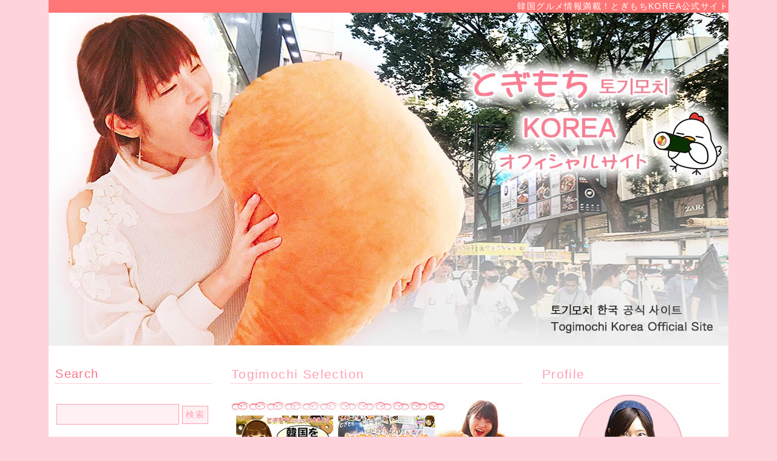

--- FILE ---
content_type: text/html; charset=UTF-8
request_url: https://www.togimochi.com/category/%E9%9F%93%E5%9B%BD/%E3%82%B9%E3%82%A4%E3%83%BC%E3%83%84-%E9%9F%93%E5%9B%BD/
body_size: 11300
content:
<!doctype html>
<html>
<head>
<meta charset="utf-8">
<title>スイーツ | 韓国グルメ情報！とぎもちKOREAオフィシャル（公式）サイト</title>
<meta name="viewport" content="width=device-width,initial-scale=1,maximum-scale=1,minimum-scale=1,user-scalable=no">
<link href="https://www.togimochi.com/wp-content/themes/togimochi/style.css" rel="stylesheet" type="text/css">
<script async src="//pagead2.googlesyndication.com/pagead/js/adsbygoogle.js"></script>
<script>
     (adsbygoogle = window.adsbygoogle || []).push({
          google_ad_client: "ca-pub-7074888699335217",
          enable_page_level_ads: true
     });
</script>

<!-- All in One SEO Pack 2.4.2 by Michael Torbert of Semper Fi Web Design[-1,-1] -->
<link rel='next' href='https://www.togimochi.com/category/%E9%9F%93%E5%9B%BD/%E3%82%B9%E3%82%A4%E3%83%BC%E3%83%84-%E9%9F%93%E5%9B%BD/page/2/' />

<link rel="canonical" href="https://www.togimochi.com/category/%e9%9f%93%e5%9b%bd/%e3%82%b9%e3%82%a4%e3%83%bc%e3%83%84-%e9%9f%93%e5%9b%bd/" />
<!-- /all in one seo pack -->
<link rel='dns-prefetch' href='//s0.wp.com' />
<link rel='dns-prefetch' href='//s.w.org' />
<link rel="alternate" type="application/rss+xml" title="韓国グルメ情報！とぎもちKOREAオフィシャル（公式）サイト &raquo; スイーツ カテゴリーのフィード" href="https://www.togimochi.com/category/%e9%9f%93%e5%9b%bd/%e3%82%b9%e3%82%a4%e3%83%bc%e3%83%84-%e9%9f%93%e5%9b%bd/feed/" />
		<script type="text/javascript">
			window._wpemojiSettings = {"baseUrl":"https:\/\/s.w.org\/images\/core\/emoji\/2.3\/72x72\/","ext":".png","svgUrl":"https:\/\/s.w.org\/images\/core\/emoji\/2.3\/svg\/","svgExt":".svg","source":{"concatemoji":"https:\/\/www.togimochi.com\/wp-includes\/js\/wp-emoji-release.min.js?ver=4.8.25"}};
			!function(t,a,e){var r,i,n,o=a.createElement("canvas"),l=o.getContext&&o.getContext("2d");function c(t){var e=a.createElement("script");e.src=t,e.defer=e.type="text/javascript",a.getElementsByTagName("head")[0].appendChild(e)}for(n=Array("flag","emoji4"),e.supports={everything:!0,everythingExceptFlag:!0},i=0;i<n.length;i++)e.supports[n[i]]=function(t){var e,a=String.fromCharCode;if(!l||!l.fillText)return!1;switch(l.clearRect(0,0,o.width,o.height),l.textBaseline="top",l.font="600 32px Arial",t){case"flag":return(l.fillText(a(55356,56826,55356,56819),0,0),e=o.toDataURL(),l.clearRect(0,0,o.width,o.height),l.fillText(a(55356,56826,8203,55356,56819),0,0),e===o.toDataURL())?!1:(l.clearRect(0,0,o.width,o.height),l.fillText(a(55356,57332,56128,56423,56128,56418,56128,56421,56128,56430,56128,56423,56128,56447),0,0),e=o.toDataURL(),l.clearRect(0,0,o.width,o.height),l.fillText(a(55356,57332,8203,56128,56423,8203,56128,56418,8203,56128,56421,8203,56128,56430,8203,56128,56423,8203,56128,56447),0,0),e!==o.toDataURL());case"emoji4":return l.fillText(a(55358,56794,8205,9794,65039),0,0),e=o.toDataURL(),l.clearRect(0,0,o.width,o.height),l.fillText(a(55358,56794,8203,9794,65039),0,0),e!==o.toDataURL()}return!1}(n[i]),e.supports.everything=e.supports.everything&&e.supports[n[i]],"flag"!==n[i]&&(e.supports.everythingExceptFlag=e.supports.everythingExceptFlag&&e.supports[n[i]]);e.supports.everythingExceptFlag=e.supports.everythingExceptFlag&&!e.supports.flag,e.DOMReady=!1,e.readyCallback=function(){e.DOMReady=!0},e.supports.everything||(r=function(){e.readyCallback()},a.addEventListener?(a.addEventListener("DOMContentLoaded",r,!1),t.addEventListener("load",r,!1)):(t.attachEvent("onload",r),a.attachEvent("onreadystatechange",function(){"complete"===a.readyState&&e.readyCallback()})),(r=e.source||{}).concatemoji?c(r.concatemoji):r.wpemoji&&r.twemoji&&(c(r.twemoji),c(r.wpemoji)))}(window,document,window._wpemojiSettings);
		</script>
		<style type="text/css">
img.wp-smiley,
img.emoji {
	display: inline !important;
	border: none !important;
	box-shadow: none !important;
	height: 1em !important;
	width: 1em !important;
	margin: 0 .07em !important;
	vertical-align: -0.1em !important;
	background: none !important;
	padding: 0 !important;
}
</style>
<link rel='stylesheet' id='sbtt-style-css'  href='https://www.togimochi.com/wp-content/plugins/simple-back-to-top//css/sbtt-front.css?ver=4.8.25' type='text/css' media='all' />
<link rel='stylesheet' id='wp-pagenavi-css'  href='https://www.togimochi.com/wp-content/plugins/wp-pagenavi/pagenavi-css.css?ver=2.70' type='text/css' media='all' />
<link rel='stylesheet' id='jetpack_css-css'  href='https://www.togimochi.com/wp-content/plugins/jetpack/css/jetpack.css?ver=5.4.4' type='text/css' media='all' />
<script type='text/javascript' src='https://www.togimochi.com/wp-includes/js/jquery/jquery.js?ver=1.12.4'></script>
<script type='text/javascript' src='https://www.togimochi.com/wp-includes/js/jquery/jquery-migrate.min.js?ver=1.4.1'></script>
<script type='text/javascript'>
/* <![CDATA[ */
var sbttback = {"sbttimg":"https:\/\/www.togimochi.com\/wp-content\/plugins\/simple-back-to-top\/images\/backtotop.png"};
/* ]]> */
</script>
<script type='text/javascript' src='https://www.togimochi.com/wp-content/plugins/simple-back-to-top//js/sbtt.js?ver=4.8.25'></script>
<link rel='https://api.w.org/' href='https://www.togimochi.com/wp-json/' />

<link rel='dns-prefetch' href='//v0.wordpress.com'/>
<style type='text/css'>img#wpstats{display:none}</style><meta name="description" content="スイーツ についての togimochi-korea の投稿" />
<link rel="icon" href="https://www.togimochi.com/wp-content/uploads/2017/10/cropped-favicon-32x32.png" sizes="32x32" />
<link rel="icon" href="https://www.togimochi.com/wp-content/uploads/2017/10/cropped-favicon-192x192.png" sizes="192x192" />
<link rel="apple-touch-icon-precomposed" href="https://www.togimochi.com/wp-content/uploads/2017/10/cropped-favicon-180x180.png" />
<meta name="msapplication-TileImage" content="https://www.togimochi.com/wp-content/uploads/2017/10/cropped-favicon-270x270.png" />
</head>
<body>
<div id="container"><!-- container  -->
<h1><a href="#">韓国グルメ情報満載！とぎもちKOREA公式サイト</a></h1>
<div class="header"><!-- header -->
  <div class="pc"><a href="https://www.togimochi.com/"><img src="https://www.togimochi.com/wp-content/themes/togimochi/images/top-titleimage.jpg" alt="とぎもちKOREAPCタイトル画像"/></a></div>
  <div class="smart"><a href="https://www.togimochi.com/"><img src="https://www.togimochi.com/wp-content/themes/togimochi/images/top-titleimage-sp.jpg" alt="とぎもちKOREAsmarタイトルt"/></a></div>
</div><!-- /header -->
<div class="contents"><!-- contents -->
<div class="leftbox"><!-- leftbox -->
<div class="left-titile-search">Search</div>

<ul class="blogside">
<div id="search-2" class="widget widget_search"><form role="search" method="get" id="searchform" class="searchform" action="https://www.togimochi.com/">
				<div>
					<label class="screen-reader-text" for="s">検索:</label>
					<input type="text" value="" name="s" id="s" />
					<input type="submit" id="searchsubmit" value="検索" />
				</div>
			</form></div><div id="categories-2" class="widget widget_categories"><h3 class="widget_title">Category</h3>		<ul>
	<li class="cat-item cat-item-509"><a href="https://www.togimochi.com/category/chibimochi/" >ちびもち</a> (12)
</li>
	<li class="cat-item cat-item-14"><a href="https://www.togimochi.com/category/%e3%81%8a%e7%9f%a5%e3%82%89%e3%81%9b/" >お知らせ</a> (47)
</li>
	<li class="cat-item cat-item-35"><a href="https://www.togimochi.com/category/%e3%81%8a%e8%a9%b1/" >お話</a> (13)
</li>
	<li class="cat-item cat-item-126"><a href="https://www.togimochi.com/category/%e6%97%a5%e5%b8%b8/" >日常</a> (36)
</li>
	<li class="cat-item cat-item-104"><a href="https://www.togimochi.com/category/%e6%97%85%e8%a1%8c/" >旅行</a> (49)
</li>
	<li class="cat-item cat-item-85"><a href="https://www.togimochi.com/category/diatv/" >DIATV</a> (18)
</li>
	<li class="cat-item cat-item-136"><a href="https://www.togimochi.com/category/%e5%ae%b6%e3%81%94%e3%81%af%e3%82%93/" >家ごはん</a> (14)
</li>
	<li class="cat-item cat-item-387"><a href="https://www.togimochi.com/category/%e3%82%b3%e3%83%a9%e3%83%9c/" >コラボ</a> (6)
</li>
	<li class="cat-item cat-item-16 current-cat-parent current-cat-ancestor"><a href="https://www.togimochi.com/category/%e9%9f%93%e5%9b%bd/" >韓国</a> (170)
<ul class='children'>
	<li class="cat-item cat-item-246"><a href="https://www.togimochi.com/category/%e9%9f%93%e5%9b%bd/%e3%83%95%e3%82%a1%e3%82%b9%e3%83%88%e3%83%95%e3%83%bc%e3%83%89/" >ファストフード</a> (16)
</li>
	<li class="cat-item cat-item-37"><a href="https://www.togimochi.com/category/%e9%9f%93%e5%9b%bd/%e7%84%bc%e8%82%89/" >お肉系</a> (38)
</li>
	<li class="cat-item cat-item-28"><a href="https://www.togimochi.com/category/%e9%9f%93%e5%9b%bd/%e9%ba%ba%e9%a1%9e/" >麺類</a> (20)
</li>
	<li class="cat-item cat-item-22"><a href="https://www.togimochi.com/category/%e9%9f%93%e5%9b%bd/%e6%b5%b7%e9%ae%ae%e7%b3%bb/" >海鮮系</a> (15)
</li>
	<li class="cat-item cat-item-44"><a href="https://www.togimochi.com/category/%e9%9f%93%e5%9b%bd/%e3%82%ab%e3%83%95%e3%82%a7/" >カフェ</a> (14)
</li>
	<li class="cat-item cat-item-73"><a href="https://www.togimochi.com/category/%e9%9f%93%e5%9b%bd/%e3%83%93%e3%83%a5%e3%83%83%e3%83%95%e3%82%a7/" >ビュッフェ</a> (2)
</li>
	<li class="cat-item cat-item-19 current-cat"><a href="https://www.togimochi.com/category/%e9%9f%93%e5%9b%bd/%e3%82%b9%e3%82%a4%e3%83%bc%e3%83%84-%e9%9f%93%e5%9b%bd/" >スイーツ</a> (14)
</li>
	<li class="cat-item cat-item-197"><a href="https://www.togimochi.com/category/%e9%9f%93%e5%9b%bd/%e3%83%91%e3%83%b3/" >パン</a> (21)
</li>
	<li class="cat-item cat-item-50"><a href="https://www.togimochi.com/category/%e9%9f%93%e5%9b%bd/%e3%81%8a%e8%8f%93%e5%ad%90/" >お菓子</a> (13)
</li>
	<li class="cat-item cat-item-20"><a href="https://www.togimochi.com/category/%e9%9f%93%e5%9b%bd/%e6%89%8b%e6%96%99%e7%90%86-%e9%9f%93%e5%9b%bd/" >手料理</a> (10)
</li>
	<li class="cat-item cat-item-190"><a href="https://www.togimochi.com/category/%e9%9f%93%e5%9b%bd/%e3%81%8a%e9%a4%85%e6%96%99%e7%90%86/" >お餅料理</a> (5)
</li>
	<li class="cat-item cat-item-88"><a href="https://www.togimochi.com/category/%e9%9f%93%e5%9b%bd/%e5%a8%af%e6%a5%bd%e6%96%bd%e8%a8%ad/" >娯楽施設</a> (2)
</li>
	<li class="cat-item cat-item-47"><a href="https://www.togimochi.com/category/%e9%9f%93%e5%9b%bd/%e3%82%b3%e3%83%b3%e3%83%93%e3%83%8b%e3%83%bb%e3%82%b9%e3%83%bc%e3%83%91%e3%83%bc/" >コンビニ・スーパー</a> (34)
</li>
	<li class="cat-item cat-item-62"><a href="https://www.togimochi.com/category/%e9%9f%93%e5%9b%bd/%e3%82%b7%e3%83%a7%e3%83%83%e3%83%94%e3%83%b3%e3%82%b0/" >ショッピング</a> (2)
</li>
	<li class="cat-item cat-item-17"><a href="https://www.togimochi.com/category/%e9%9f%93%e5%9b%bd/%e3%82%a8%e3%82%b9%e3%83%86/" >エステ</a> (1)
</li>
	<li class="cat-item cat-item-101"><a href="https://www.togimochi.com/category/%e9%9f%93%e5%9b%bd/%e3%82%a4%e3%83%99%e3%83%b3%e3%83%88/" >イベント</a> (4)
</li>
	<li class="cat-item cat-item-81"><a href="https://www.togimochi.com/category/%e9%9f%93%e5%9b%bd/%e7%8b%8e%e9%b4%8e%e4%ba%ad%ef%bc%88%e3%82%a2%e3%82%af%e3%82%b8%e3%83%a7%e3%83%b3%ef%bc%89/" >狎鴎亭（アクジョン）</a> (2)
</li>
	<li class="cat-item cat-item-100"><a href="https://www.togimochi.com/category/%e9%9f%93%e5%9b%bd/%e6%a2%a8%e6%b3%b0%e9%99%a2%ef%bc%88%e3%82%a4%e3%83%86%e3%82%a6%e3%82%a9%e3%83%b3%ef%bc%89/" >梨泰院（イテウォン）</a> (2)
</li>
	<li class="cat-item cat-item-61"><a href="https://www.togimochi.com/category/%e9%9f%93%e5%9b%bd/%e6%b1%9f%e5%8d%97%ef%bc%88%e3%82%ab%e3%83%b3%e3%83%8a%e3%83%a0%ef%bc%89/" >江南（カンナム）</a> (7)
</li>
	<li class="cat-item cat-item-26"><a href="https://www.togimochi.com/category/%e9%9f%93%e5%9b%bd/%e4%ba%ac%e7%95%bf%e9%81%93/" >京畿道（キョンギド）</a> (3)
</li>
	<li class="cat-item cat-item-166"><a href="https://www.togimochi.com/category/%e9%9f%93%e5%9b%bd/%e6%85%b6%e5%b7%9e%ef%bc%88%e3%82%ad%e3%83%a7%e3%83%b3%e3%82%b8%e3%83%a5%ef%bc%89/" >慶州（キョンジュ）</a> (1)
</li>
	<li class="cat-item cat-item-376"><a href="https://www.togimochi.com/category/%e9%9f%93%e5%9b%bd/%e9%ab%98%e9%80%9f%e3%82%bf%e3%83%bc%e3%83%9f%e3%83%8a%e3%83%ab%ef%bc%88%e3%82%b3%e3%82%bd%e3%83%83%e3%83%88%e3%83%9f%e3%83%8e%e3%83%ab%ef%bc%89/" >高速ターミナル（コソットミノル）</a> (1)
</li>
	<li class="cat-item cat-item-404"><a href="https://www.togimochi.com/category/%e9%9f%93%e5%9b%bd/%e5%bb%ba%e5%a4%a7%ef%bc%88%e3%82%b3%e3%83%b3%e3%83%87%ef%bc%89/" >建大（コンデ）</a> (1)
</li>
	<li class="cat-item cat-item-45"><a href="https://www.togimochi.com/category/%e9%9f%93%e5%9b%bd/%e4%b8%89%e6%88%90%ef%bc%88%e3%82%b5%e3%83%a0%e3%82%bd%e3%83%b3%ef%bc%89/" >三成（サムソン）</a> (6)
</li>
	<li class="cat-item cat-item-381"><a href="https://www.togimochi.com/category/%e9%9f%93%e5%9b%bd/%e6%b0%b4%e5%8e%9f%ef%bc%88%e3%82%b9%e3%82%a6%e3%82%a9%e3%83%b3%ef%bc%89/" >水原（スウォン）</a> (2)
</li>
	<li class="cat-item cat-item-139"><a href="https://www.togimochi.com/category/%e9%9f%93%e5%9b%bd/%e6%9d%be%e5%9d%a1%e3%82%bd%e3%83%b3%e3%83%91/" >松坡（ソンパ）</a> (4)
</li>
	<li class="cat-item cat-item-89"><a href="https://www.togimochi.com/category/%e9%9f%93%e5%9b%bd/%e8%9a%95%e5%ae%a4%ef%bc%88%e3%83%81%e3%83%a3%e3%83%a0%e3%82%b7%e3%83%ab%ef%bc%89/" >蚕室（チャムシル）</a> (8)
</li>
	<li class="cat-item cat-item-162"><a href="https://www.togimochi.com/category/%e9%9f%93%e5%9b%bd/%e6%98%a5%e5%b7%9d%ef%bc%88%e3%83%81%e3%83%a5%e3%83%b3%e3%83%81%e3%83%a7%e3%83%b3%ef%bc%89/" >春川（チュンチョン）</a> (3)
</li>
	<li class="cat-item cat-item-319"><a href="https://www.togimochi.com/category/%e9%9f%93%e5%9b%bd/%e5%bf%a0%e6%b8%85%e5%8d%97%e9%81%93%ef%bc%88%e3%83%81%e3%83%a5%e3%83%b3%e3%83%81%e3%83%a7%e3%83%b3%e3%83%8a%e3%83%a0%e3%83%89%ef%bc%89/" >忠清南道（チュンチョンナムド）</a> (1)
</li>
	<li class="cat-item cat-item-487"><a href="https://www.togimochi.com/category/%e9%9f%93%e5%9b%bd/%e5%85%a8%e7%be%85%e5%8d%97%e9%81%93%ef%bc%88%e3%83%81%e3%83%a7%e3%83%ab%e3%83%a9%e3%83%8a%e3%83%a0%e3%83%89%ef%bc%89/" >全羅南道（チョルラナムド）</a> (3)
</li>
	<li class="cat-item cat-item-444"><a href="https://www.togimochi.com/category/%e9%9f%93%e5%9b%bd/%e6%b8%85%e5%b7%9e%ef%bc%88%e3%83%81%e3%83%a7%e3%83%b3%e3%82%b8%e3%83%a5%ef%bc%89/" >清州（チョンジュ）</a> (4)
</li>
	<li class="cat-item cat-item-160"><a href="https://www.togimochi.com/category/%e9%9f%93%e5%9b%bd/%e5%a4%a7%e9%82%b1%ef%bc%88%e3%83%86%e3%82%b0%ef%bc%89/" >大邱（テグ）</a> (3)
</li>
	<li class="cat-item cat-item-349"><a href="https://www.togimochi.com/category/%e9%9f%93%e5%9b%bd/%e5%b9%b3%e6%98%8c%ef%bc%88%e3%83%94%e3%83%a7%e3%83%b3%e3%83%81%e3%83%a3%e3%83%b3%ef%bc%89/" >平昌（ピョンチャン）</a> (1)
</li>
	<li class="cat-item cat-item-68"><a href="https://www.togimochi.com/category/%e9%9f%93%e5%9b%bd/%e5%bc%98%e5%a4%a7%ef%bc%88%e3%83%9b%e3%83%b3%e3%83%87%ef%bc%89/" >弘大（ホンデ）</a> (5)
</li>
	<li class="cat-item cat-item-74"><a href="https://www.togimochi.com/category/%e9%9f%93%e5%9b%bd/%e6%98%8e%e6%b4%9e%ef%bc%88%e3%83%9f%e3%83%a7%e3%83%b3%e3%83%89%e3%83%b3%ef%bc%89/" >明洞（ミョンドン）</a> (9)
</li>
	<li class="cat-item cat-item-385"><a href="https://www.togimochi.com/category/%e9%9f%93%e5%9b%bd/%e6%96%87%e4%ba%95%ef%bc%88%e3%83%a0%e3%83%b3%e3%82%b8%e3%83%a7%e3%83%b3%ef%bc%89/" >文井（ムンジョン）</a> (1)
</li>
	<li class="cat-item cat-item-112"><a href="https://www.togimochi.com/category/%e9%9f%93%e5%9b%bd/%e3%82%bd%e3%82%a6%e3%83%ab%e5%b8%82%e9%83%8a%e5%a4%96/" >ソウル市郊外</a> (4)
</li>
	<li class="cat-item cat-item-30"><a href="https://www.togimochi.com/category/%e9%9f%93%e5%9b%bd/%e3%83%87%e3%83%aa%e3%83%90%e3%83%aa%e3%83%bc/" >デリバリー</a> (30)
</li>
	<li class="cat-item cat-item-51"><a href="https://www.togimochi.com/category/%e9%9f%93%e5%9b%bd/%e9%80%9a%e8%b2%a9/" >通販</a> (7)
</li>
</ul>
</li>
	<li class="cat-item cat-item-2"><a href="https://www.togimochi.com/category/%e6%97%a5%e6%9c%ac/" >日本</a> (42)
<ul class='children'>
	<li class="cat-item cat-item-235"><a href="https://www.togimochi.com/category/%e6%97%a5%e6%9c%ac/%e9%a3%9f%e3%81%b9%e6%ad%a9%e3%81%8d/" >食べ歩き</a> (4)
</li>
	<li class="cat-item cat-item-53"><a href="https://www.togimochi.com/category/%e6%97%a5%e6%9c%ac/%e7%84%bc%e8%82%89-%e6%97%a5%e6%9c%ac/" >お肉系</a> (5)
</li>
	<li class="cat-item cat-item-33"><a href="https://www.togimochi.com/category/%e6%97%a5%e6%9c%ac/%e3%82%a4%e3%82%bf%e3%83%aa%e3%82%a2%e3%83%b3/" >フレンチイタリアン</a> (2)
</li>
	<li class="cat-item cat-item-185"><a href="https://www.togimochi.com/category/%e6%97%a5%e6%9c%ac/%e3%82%ab%e3%83%95%e3%82%a7-%e6%97%a5%e6%9c%ac/" >カフェ</a> (7)
</li>
	<li class="cat-item cat-item-231"><a href="https://www.togimochi.com/category/%e6%97%a5%e6%9c%ac/%e9%ba%ba%e9%a1%9e-%e6%97%a5%e6%9c%ac/" >麺類</a> (6)
</li>
	<li class="cat-item cat-item-182"><a href="https://www.togimochi.com/category/%e6%97%a5%e6%9c%ac/%e3%83%91%e3%83%b3%e7%b3%bb/" >パン系</a> (4)
</li>
	<li class="cat-item cat-item-41"><a href="https://www.togimochi.com/category/%e6%97%a5%e6%9c%ac/%e3%81%8a%e5%af%bf%e5%8f%b8/" >お寿司</a> (2)
</li>
	<li class="cat-item cat-item-426"><a href="https://www.togimochi.com/category/%e6%97%a5%e6%9c%ac/%e4%b8%ad%e8%8f%af%e7%b3%bb/" >中華料理系</a> (1)
</li>
	<li class="cat-item cat-item-27"><a href="https://www.togimochi.com/category/%e6%97%a5%e6%9c%ac/%e5%b1%85%e9%85%92%e5%b1%8b/" >居酒屋</a> (1)
</li>
	<li class="cat-item cat-item-39"><a href="https://www.togimochi.com/category/%e6%97%a5%e6%9c%ac/%e3%81%8a%e9%8d%8b%e7%b3%bb/" >お鍋系</a> (1)
</li>
	<li class="cat-item cat-item-118"><a href="https://www.togimochi.com/category/%e6%97%a5%e6%9c%ac/%e3%81%8a%e8%8f%93%e5%ad%90-%e6%97%a5%e6%9c%ac/" >お菓子</a> (5)
</li>
	<li class="cat-item cat-item-230"><a href="https://www.togimochi.com/category/%e6%97%a5%e6%9c%ac/%e6%9d%b1%e4%ba%ac/" >東京</a> (11)
</li>
	<li class="cat-item cat-item-3"><a href="https://www.togimochi.com/category/%e6%97%a5%e6%9c%ac/%e5%a4%a7%e9%98%aa/" >大阪</a> (12)
</li>
	<li class="cat-item cat-item-236"><a href="https://www.togimochi.com/category/%e6%97%a5%e6%9c%ac/%e7%a5%9e%e6%88%b8/" >神戸</a> (1)
</li>
	<li class="cat-item cat-item-52"><a href="https://www.togimochi.com/category/%e6%97%a5%e6%9c%ac/%e9%a6%99%e5%b7%9d/" >香川</a> (12)
</li>
	<li class="cat-item cat-item-478"><a href="https://www.togimochi.com/category/%e6%97%a5%e6%9c%ac/%e6%b2%96%e7%b8%84/" >沖縄</a> (2)
</li>
</ul>
</li>
		</ul>
</div></ul>
	
</div>
<!-- /leftbox -->
	

<div class="centerbox"><!-- centerbox -->
    <div class="center-titile">Togimochi Selection</div>
    <div class="center-announcement">
        <a href="http://www.togimochi.com/kankoku20171113/"><img src="https://www.togimochi.com/wp-content/themes/togimochi/images/togimochibox.jpg" alt="とぎもちBOX"/></a>
	</div>
    <div class="center-selection">
		<li><a href="https://www.youtube.com/channel/UC8x_GQsqwLvglizV7xRckpw" target="blank"><img src="https://www.togimochi.com/wp-content/themes/togimochi/images/selection01.jpg" width="160" height="90" alt="とぎもちKOREA"/></a></li>
		<li><a href="https://www.youtube.com/channel/UCa8wiOHbH6jskgnizFlO5Qg" target="blank"><img src="https://www.togimochi.com/wp-content/themes/togimochi/images/selection02.jpg" width="160" height="90" alt="とぎもちセカンド"/></a></li>
		<li><a href="https://www.togimochi.com/category/chibimochi/"><img src="https://www.togimochi.com/wp-content/themes/togimochi/images/selection03.jpg" width="160" height="90" alt="ちびもち"/></a></li>
	</div>
	
<div class="adsense01"><!-- アドセンスセンター上 -->
   <script async src="//pagead2.googlesyndication.com/pagead/js/adsbygoogle.js"></script>
<!-- とぎもちセンター上 -->
<script>
(adsbygoogle = window.adsbygoogle || []).push({});
</script>
</div><!-- /アドセンスセンター上 -->

      <div class="entry"><!-- entry -->
      	  
      	  		　<div class="blog-post" id="post-3167"><!-- blog-post -->
      	  
        <div class="entry-title">
		     <div class="entry-t-image"><img src="https://www.togimochi.com/wp-content/themes/togimochi/images/tori.png" width="55" height="45" alt="とり"/></div>
	         <!-- blogtitle -->
		     <div class="entry-t-title"><a href="https://www.togimochi.com/kankoku20180715/" rel="bookmark" title="Permanet Link to YouTubeチャンネル登録者30万人(ﾉ&gt;">YouTubeチャンネル登録者30万人(ﾉ><)ﾉ♡</a></div>
		     <!-- /blogtitle -->
		</div>
		<div class="entry-article">
	        <!-- アイキャッチ -->
			<div class="entry-eyecatchi"><a href="https://www.togimochi.com/kankoku20180715/" rel="bookmark" title="Permanet Link to YouTubeチャンネル登録者30万人(ﾉ&gt;"><img width="200" height="150" src="https://www.togimochi.com/wp-content/uploads/2018/07/o1080081114228533197.jpg" class="attachment-200x200 size-200x200 wp-post-image" alt="" srcset="https://www.togimochi.com/wp-content/uploads/2018/07/o1080081114228533197.jpg 800w, https://www.togimochi.com/wp-content/uploads/2018/07/o1080081114228533197-480x360.jpg 480w, https://www.togimochi.com/wp-content/uploads/2018/07/o1080081114228533197-768x576.jpg 768w" sizes="(max-width: 200px) 100vw, 200px" /></a></div>
			<div class="entry-eyecatchisp"><a href="https://www.togimochi.com/kankoku20180715/" rel="bookmark" title="Permanet Link to YouTubeチャンネル登録者30万人(ﾉ&gt;"><img width="100" height="100" src="https://www.togimochi.com/wp-content/uploads/2018/07/o1080081114228533197-150x150.jpg" class="attachment-100x100 size-100x100 wp-post-image" alt="" /></a></div>
			<!-- /アイキャッチ -->
			<div class="entry-right">
	        <!-- テキスト -->
				<div class="entry-date">2018.07.15</div>
				<div class="entry-text">
	                私とぎもちKOREAの YouTubeのチャンネル登録者が 30万人を突破しました(*´Д`)♪ 視聴者さん達 [&hellip;]												<p>
												    <a href="https://www.togimochi.com/kankoku20180715/" title="YouTubeチャンネル登録者30万人(ﾉ><)ﾉ♡">
												        &raquo;YouTubeチャンネル登録者30万人(ﾉ><)ﾉ♡の続きを読む
												    </a>
												</p>
				</div>
			<!-- /テキスト -->
			</div>
		</div>
		<div class="entry-under">
		カテゴリ：<a href="https://www.togimochi.com/category/%e3%81%8a%e7%9f%a5%e3%82%89%e3%81%9b/" rel="category tag">お知らせ</a>, <a href="https://www.togimochi.com/category/%e9%9f%93%e5%9b%bd/%e3%82%b9%e3%82%a4%e3%83%bc%e3%83%84-%e9%9f%93%e5%9b%bd/" rel="category tag">スイーツ</a>		</div>
	　</div><!-- blog-post -->
	    								　<div class="blog-post" id="post-2872"><!-- blog-post -->
      	  
        <div class="entry-title">
		     <div class="entry-t-image"><img src="https://www.togimochi.com/wp-content/themes/togimochi/images/tori.png" width="55" height="45" alt="とり"/></div>
	         <!-- blogtitle -->
		     <div class="entry-t-title"><a href="https://www.togimochi.com/kankoku20180604/" rel="bookmark" title="Permanet Link to 韓国コンビニ食品レビュー！">韓国コンビニ食品レビュー！</a></div>
		     <!-- /blogtitle -->
		</div>
		<div class="entry-article">
	        <!-- アイキャッチ -->
			<div class="entry-eyecatchi"><a href="https://www.togimochi.com/kankoku20180604/" rel="bookmark" title="Permanet Link to 韓国コンビニ食品レビュー！"><img width="172" height="200" src="https://www.togimochi.com/wp-content/uploads/2018/06/o0931108014196417262.jpg" class="attachment-200x200 size-200x200 wp-post-image" alt="" srcset="https://www.togimochi.com/wp-content/uploads/2018/06/o0931108014196417262.jpg 800w, https://www.togimochi.com/wp-content/uploads/2018/06/o0931108014196417262-480x557.jpg 480w, https://www.togimochi.com/wp-content/uploads/2018/06/o0931108014196417262-768x891.jpg 768w" sizes="(max-width: 172px) 100vw, 172px" /></a></div>
			<div class="entry-eyecatchisp"><a href="https://www.togimochi.com/kankoku20180604/" rel="bookmark" title="Permanet Link to 韓国コンビニ食品レビュー！"><img width="100" height="100" src="https://www.togimochi.com/wp-content/uploads/2018/06/o0931108014196417262-150x150.jpg" class="attachment-100x100 size-100x100 wp-post-image" alt="" /></a></div>
			<!-- /アイキャッチ -->
			<div class="entry-right">
	        <!-- テキスト -->
				<div class="entry-date">2018.06.04</div>
				<div class="entry-text">
	                久しぶりの 韓国のコンビニ食品レビュー( ´∀｀)ﾉ &nbsp; まずこの前食べた カルボナーラスパゲティ！ [&hellip;]												<p>
												    <a href="https://www.togimochi.com/kankoku20180604/" title="韓国コンビニ食品レビュー！">
												        &raquo;韓国コンビニ食品レビュー！の続きを読む
												    </a>
												</p>
				</div>
			<!-- /テキスト -->
			</div>
		</div>
		<div class="entry-under">
		カテゴリ：<a href="https://www.togimochi.com/category/%e9%9f%93%e5%9b%bd/%e9%ba%ba%e9%a1%9e/" rel="category tag">麺類</a>, <a href="https://www.togimochi.com/category/%e9%9f%93%e5%9b%bd/%e6%b5%b7%e9%ae%ae%e7%b3%bb/" rel="category tag">海鮮系</a>, <a href="https://www.togimochi.com/category/%e9%9f%93%e5%9b%bd/%e3%82%b9%e3%82%a4%e3%83%bc%e3%83%84-%e9%9f%93%e5%9b%bd/" rel="category tag">スイーツ</a>, <a href="https://www.togimochi.com/category/%e9%9f%93%e5%9b%bd/%e3%83%91%e3%83%b3/" rel="category tag">パン</a>, <a href="https://www.togimochi.com/category/%e9%9f%93%e5%9b%bd/%e3%82%b3%e3%83%b3%e3%83%93%e3%83%8b%e3%83%bb%e3%82%b9%e3%83%bc%e3%83%91%e3%83%bc/" rel="category tag">コンビニ・スーパー</a>		</div>
	　</div><!-- blog-post -->
	    								　<div class="blog-post" id="post-2406"><!-- blog-post -->
      	  
        <div class="entry-title">
		     <div class="entry-t-image"><img src="https://www.togimochi.com/wp-content/themes/togimochi/images/tori.png" width="55" height="45" alt="とり"/></div>
	         <!-- blogtitle -->
		     <div class="entry-t-title"><a href="https://www.togimochi.com/kankoku20180407/" rel="bookmark" title="Permanet Link to スプレッドで人気のやつ作ってみた♡">スプレッドで人気のやつ作ってみた♡</a></div>
		     <!-- /blogtitle -->
		</div>
		<div class="entry-article">
	        <!-- アイキャッチ -->
			<div class="entry-eyecatchi"><a href="https://www.togimochi.com/kankoku20180407/" rel="bookmark" title="Permanet Link to スプレッドで人気のやつ作ってみた♡"><img width="200" height="135" src="https://www.togimochi.com/wp-content/uploads/2018/04/o1080072814165979213.jpg" class="attachment-200x200 size-200x200 wp-post-image" alt="" srcset="https://www.togimochi.com/wp-content/uploads/2018/04/o1080072814165979213.jpg 800w, https://www.togimochi.com/wp-content/uploads/2018/04/o1080072814165979213-480x323.jpg 480w, https://www.togimochi.com/wp-content/uploads/2018/04/o1080072814165979213-768x517.jpg 768w" sizes="(max-width: 200px) 100vw, 200px" /></a></div>
			<div class="entry-eyecatchisp"><a href="https://www.togimochi.com/kankoku20180407/" rel="bookmark" title="Permanet Link to スプレッドで人気のやつ作ってみた♡"><img width="100" height="100" src="https://www.togimochi.com/wp-content/uploads/2018/04/o1080072814165979213-150x150.jpg" class="attachment-100x100 size-100x100 wp-post-image" alt="" /></a></div>
			<!-- /アイキャッチ -->
			<div class="entry-right">
	        <!-- テキスト -->
				<div class="entry-date">2018.04.07</div>
				<div class="entry-text">
	                韓国で人気のスプレッドで 美味しいやつ作りました( ´∀｀)ﾉ 今回使ったのは こちらのスプレッド！ ・クッキ [&hellip;]												<p>
												    <a href="https://www.togimochi.com/kankoku20180407/" title="スプレッドで人気のやつ作ってみた♡">
												        &raquo;スプレッドで人気のやつ作ってみた♡の続きを読む
												    </a>
												</p>
				</div>
			<!-- /テキスト -->
			</div>
		</div>
		<div class="entry-under">
		カテゴリ：<a href="https://www.togimochi.com/category/%e9%9f%93%e5%9b%bd/%e3%82%b9%e3%82%a4%e3%83%bc%e3%83%84-%e9%9f%93%e5%9b%bd/" rel="category tag">スイーツ</a>, <a href="https://www.togimochi.com/category/%e9%9f%93%e5%9b%bd/%e3%81%8a%e8%8f%93%e5%ad%90/" rel="category tag">お菓子</a>		</div>
	　</div><!-- blog-post -->
	    								　<div class="blog-post" id="post-2369"><!-- blog-post -->
      	  
        <div class="entry-title">
		     <div class="entry-t-image"><img src="https://www.togimochi.com/wp-content/themes/togimochi/images/tori.png" width="55" height="45" alt="とり"/></div>
	         <!-- blogtitle -->
		     <div class="entry-t-title"><a href="https://www.togimochi.com/kankoku20180331/" rel="bookmark" title="Permanet Link to チュロスを宅配注文( ^^)churros mom！">チュロスを宅配注文( ^^)churros mom！</a></div>
		     <!-- /blogtitle -->
		</div>
		<div class="entry-article">
	        <!-- アイキャッチ -->
			<div class="entry-eyecatchi"><a href="https://www.togimochi.com/kankoku20180331/" rel="bookmark" title="Permanet Link to チュロスを宅配注文( ^^)churros mom！"><img width="200" height="150" src="https://www.togimochi.com/wp-content/uploads/2018/03/o1080081014157134584.jpg" class="attachment-200x200 size-200x200 wp-post-image" alt="" srcset="https://www.togimochi.com/wp-content/uploads/2018/03/o1080081014157134584.jpg 800w, https://www.togimochi.com/wp-content/uploads/2018/03/o1080081014157134584-480x360.jpg 480w, https://www.togimochi.com/wp-content/uploads/2018/03/o1080081014157134584-768x576.jpg 768w" sizes="(max-width: 200px) 100vw, 200px" /></a></div>
			<div class="entry-eyecatchisp"><a href="https://www.togimochi.com/kankoku20180331/" rel="bookmark" title="Permanet Link to チュロスを宅配注文( ^^)churros mom！"><img width="100" height="100" src="https://www.togimochi.com/wp-content/uploads/2018/03/o1080081014157134584-150x150.jpg" class="attachment-100x100 size-100x100 wp-post-image" alt="" /></a></div>
			<!-- /アイキャッチ -->
			<div class="entry-right">
	        <!-- テキスト -->
				<div class="entry-date">2018.03.28</div>
				<div class="entry-text">
	                韓国には チュロス屋さん沢山ありますよね( ´∀｀)ﾉ &nbsp; そんなチュロスを 宅配注文しちゃいました [&hellip;]												<p>
												    <a href="https://www.togimochi.com/kankoku20180331/" title="チュロスを宅配注文( ^^)churros mom！">
												        &raquo;チュロスを宅配注文( ^^)churros mom！の続きを読む
												    </a>
												</p>
				</div>
			<!-- /テキスト -->
			</div>
		</div>
		<div class="entry-under">
		カテゴリ：<a href="https://www.togimochi.com/category/%e9%9f%93%e5%9b%bd/%e3%82%b9%e3%82%a4%e3%83%bc%e3%83%84-%e9%9f%93%e5%9b%bd/" rel="category tag">スイーツ</a>, <a href="https://www.togimochi.com/category/%e9%9f%93%e5%9b%bd/%e3%81%8a%e8%8f%93%e5%ad%90/" rel="category tag">お菓子</a>, <a href="https://www.togimochi.com/category/%e9%9f%93%e5%9b%bd/%e6%9d%be%e5%9d%a1%e3%82%bd%e3%83%b3%e3%83%91/" rel="category tag">松坡（ソンパ）</a>, <a href="https://www.togimochi.com/category/%e9%9f%93%e5%9b%bd/%e3%83%87%e3%83%aa%e3%83%90%e3%83%aa%e3%83%bc/" rel="category tag">デリバリー</a>		</div>
	　</div><!-- blog-post -->
	    								　<div class="blog-post" id="post-2222"><!-- blog-post -->
      	  
        <div class="entry-title">
		     <div class="entry-t-image"><img src="https://www.togimochi.com/wp-content/themes/togimochi/images/tori.png" width="55" height="45" alt="とり"/></div>
	         <!-- blogtitle -->
		     <div class="entry-t-title"><a href="https://www.togimochi.com/kankoku20180312/" rel="bookmark" title="Permanet Link to とぎもち行きつけのお店(๑¯ω¯๑)ALOHA TABLE！">とぎもち行きつけのお店(๑¯ω¯๑)ALOHA TABLE！</a></div>
		     <!-- /blogtitle -->
		</div>
		<div class="entry-article">
	        <!-- アイキャッチ -->
			<div class="entry-eyecatchi"><a href="https://www.togimochi.com/kankoku20180312/" rel="bookmark" title="Permanet Link to とぎもち行きつけのお店(๑¯ω¯๑)ALOHA TABLE！"><img width="200" height="135" src="https://www.togimochi.com/wp-content/uploads/2018/03/o0480032514141490719.jpg" class="attachment-200x200 size-200x200 wp-post-image" alt="" /></a></div>
			<div class="entry-eyecatchisp"><a href="https://www.togimochi.com/kankoku20180312/" rel="bookmark" title="Permanet Link to とぎもち行きつけのお店(๑¯ω¯๑)ALOHA TABLE！"><img width="100" height="100" src="https://www.togimochi.com/wp-content/uploads/2018/03/o0480032514141490719-150x150.jpg" class="attachment-100x100 size-100x100 wp-post-image" alt="" /></a></div>
			<!-- /アイキャッチ -->
			<div class="entry-right">
	        <!-- テキスト -->
				<div class="entry-date">2018.03.12</div>
				<div class="entry-text">
	                私が本当によく行くお店の ご紹介です(^^♪ &nbsp; 以前にも紹介た 三成駅直結ALOHA TABLE！ [&hellip;]												<p>
												    <a href="https://www.togimochi.com/kankoku20180312/" title="とぎもち行きつけのお店(๑¯ω¯๑)ALOHA TABLE！">
												        &raquo;とぎもち行きつけのお店(๑¯ω¯๑)ALOHA TABLE！の続きを読む
												    </a>
												</p>
				</div>
			<!-- /テキスト -->
			</div>
		</div>
		<div class="entry-under">
		カテゴリ：<a href="https://www.togimochi.com/category/%e9%9f%93%e5%9b%bd/%e3%82%ab%e3%83%95%e3%82%a7/" rel="category tag">カフェ</a>, <a href="https://www.togimochi.com/category/%e9%9f%93%e5%9b%bd/%e3%82%b9%e3%82%a4%e3%83%bc%e3%83%84-%e9%9f%93%e5%9b%bd/" rel="category tag">スイーツ</a>, <a href="https://www.togimochi.com/category/%e9%9f%93%e5%9b%bd/%e4%b8%89%e6%88%90%ef%bc%88%e3%82%b5%e3%83%a0%e3%82%bd%e3%83%b3%ef%bc%89/" rel="category tag">三成（サムソン）</a>		</div>
	　</div><!-- blog-post -->
	    								　<div class="blog-post" id="post-2161"><!-- blog-post -->
      	  
        <div class="entry-title">
		     <div class="entry-t-image"><img src="https://www.togimochi.com/wp-content/themes/togimochi/images/tori.png" width="55" height="45" alt="とり"/></div>
	         <!-- blogtitle -->
		     <div class="entry-t-title"><a href="https://www.togimochi.com/kankoku20180306/" rel="bookmark" title="Permanet Link to 韓国のコンビニいちごシリーズ♡">韓国のコンビニいちごシリーズ♡</a></div>
		     <!-- /blogtitle -->
		</div>
		<div class="entry-article">
	        <!-- アイキャッチ -->
			<div class="entry-eyecatchi"><a href="https://www.togimochi.com/kankoku20180306/" rel="bookmark" title="Permanet Link to 韓国のコンビニいちごシリーズ♡"><img width="200" height="159" src="https://www.togimochi.com/wp-content/uploads/2018/03/o0480038214144422841.jpg" class="attachment-200x200 size-200x200 wp-post-image" alt="" /></a></div>
			<div class="entry-eyecatchisp"><a href="https://www.togimochi.com/kankoku20180306/" rel="bookmark" title="Permanet Link to 韓国のコンビニいちごシリーズ♡"><img width="100" height="100" src="https://www.togimochi.com/wp-content/uploads/2018/03/o0480038214144422841-150x150.jpg" class="attachment-100x100 size-100x100 wp-post-image" alt="" /></a></div>
			<!-- /アイキャッチ -->
			<div class="entry-right">
	        <!-- テキスト -->
				<div class="entry-date">2018.03.06</div>
				<div class="entry-text">
	                韓国のコンビニスイーツ いちご商品色々買ってきました♡ アイムリアルのこといちごジュース以外は 全て期間限定で [&hellip;]												<p>
												    <a href="https://www.togimochi.com/kankoku20180306/" title="韓国のコンビニいちごシリーズ♡">
												        &raquo;韓国のコンビニいちごシリーズ♡の続きを読む
												    </a>
												</p>
				</div>
			<!-- /テキスト -->
			</div>
		</div>
		<div class="entry-under">
		カテゴリ：<a href="https://www.togimochi.com/category/%e9%9f%93%e5%9b%bd/%e3%82%b9%e3%82%a4%e3%83%bc%e3%83%84-%e9%9f%93%e5%9b%bd/" rel="category tag">スイーツ</a>, <a href="https://www.togimochi.com/category/%e9%9f%93%e5%9b%bd/%e3%83%91%e3%83%b3/" rel="category tag">パン</a>, <a href="https://www.togimochi.com/category/%e9%9f%93%e5%9b%bd/%e3%82%b3%e3%83%b3%e3%83%93%e3%83%8b%e3%83%bb%e3%82%b9%e3%83%bc%e3%83%91%e3%83%bc/" rel="category tag">コンビニ・スーパー</a>		</div>
	　</div><!-- blog-post -->
	    								　<div class="blog-post" id="post-1721"><!-- blog-post -->
      	  
        <div class="entry-title">
		     <div class="entry-t-image"><img src="https://www.togimochi.com/wp-content/themes/togimochi/images/tori.png" width="55" height="45" alt="とり"/></div>
	         <!-- blogtitle -->
		     <div class="entry-t-title"><a href="https://www.togimochi.com/kankoku20180121/" rel="bookmark" title="Permanet Link to ソルビンの新メニューレッドベルベットタルギ♡">ソルビンの新メニューレッドベルベットタルギ♡</a></div>
		     <!-- /blogtitle -->
		</div>
		<div class="entry-article">
	        <!-- アイキャッチ -->
			<div class="entry-eyecatchi"><a href="https://www.togimochi.com/kankoku20180121/" rel="bookmark" title="Permanet Link to ソルビンの新メニューレッドベルベットタルギ♡"><img width="200" height="150" src="https://www.togimochi.com/wp-content/uploads/2018/01/o0480036014116197690.jpg" class="attachment-200x200 size-200x200 wp-post-image" alt="" /></a></div>
			<div class="entry-eyecatchisp"><a href="https://www.togimochi.com/kankoku20180121/" rel="bookmark" title="Permanet Link to ソルビンの新メニューレッドベルベットタルギ♡"><img width="100" height="100" src="https://www.togimochi.com/wp-content/uploads/2018/01/o0480036014116197690-150x150.jpg" class="attachment-100x100 size-100x100 wp-post-image" alt="" /></a></div>
			<!-- /アイキャッチ -->
			<div class="entry-right">
	        <!-- テキスト -->
				<div class="entry-date">2018.01.21</div>
				<div class="entry-text">
	                韓国の人気かき氷チェーン店 ソルビンから新メニュー食べました　(^^♪ &nbsp; このメンバーで　( ´∀ [&hellip;]												<p>
												    <a href="https://www.togimochi.com/kankoku20180121/" title="ソルビンの新メニューレッドベルベットタルギ♡">
												        &raquo;ソルビンの新メニューレッドベルベットタルギ♡の続きを読む
												    </a>
												</p>
				</div>
			<!-- /テキスト -->
			</div>
		</div>
		<div class="entry-under">
		カテゴリ：<a href="https://www.togimochi.com/category/%e9%9f%93%e5%9b%bd/%e3%82%b9%e3%82%a4%e3%83%bc%e3%83%84-%e9%9f%93%e5%9b%bd/" rel="category tag">スイーツ</a>, <a href="https://www.togimochi.com/category/%e9%9f%93%e5%9b%bd/%e6%98%8e%e6%b4%9e%ef%bc%88%e3%83%9f%e3%83%a7%e3%83%b3%e3%83%89%e3%83%b3%ef%bc%89/" rel="category tag">明洞（ミョンドン）</a>		</div>
	　</div><!-- blog-post -->
	    								　<div class="blog-post" id="post-815"><!-- blog-post -->
      	  
        <div class="entry-title">
		     <div class="entry-t-image"><img src="https://www.togimochi.com/wp-content/themes/togimochi/images/tori.png" width="55" height="45" alt="とり"/></div>
	         <!-- blogtitle -->
		     <div class="entry-t-title"><a href="https://www.togimochi.com/kankoku20171110/" rel="bookmark" title="Permanet Link to ダンキンドーナツの秋メニュー">ダンキンドーナツの秋メニュー</a></div>
		     <!-- /blogtitle -->
		</div>
		<div class="entry-article">
	        <!-- アイキャッチ -->
			<div class="entry-eyecatchi"><a href="https://www.togimochi.com/kankoku20171110/" rel="bookmark" title="Permanet Link to ダンキンドーナツの秋メニュー"><img width="200" height="154" src="https://www.togimochi.com/wp-content/uploads/2017/11/o0480036914067228298.jpg" class="attachment-200x200 size-200x200 wp-post-image" alt="" /></a></div>
			<div class="entry-eyecatchisp"><a href="https://www.togimochi.com/kankoku20171110/" rel="bookmark" title="Permanet Link to ダンキンドーナツの秋メニュー"><img width="100" height="100" src="https://www.togimochi.com/wp-content/uploads/2017/11/o0480036914067228298-150x150.jpg" class="attachment-100x100 size-100x100 wp-post-image" alt="" /></a></div>
			<!-- /アイキャッチ -->
			<div class="entry-right">
	        <!-- テキスト -->
				<div class="entry-date">2017.11.10</div>
				<div class="entry-text">
	                ダンキンドーナツの秋メニュー 食べましたよ(*´Д`)♪ もう冬のメニューに 切り変わろうとしてるのに… 遅れ [&hellip;]												<p>
												    <a href="https://www.togimochi.com/kankoku20171110/" title="ダンキンドーナツの秋メニュー">
												        &raquo;ダンキンドーナツの秋メニューの続きを読む
												    </a>
												</p>
				</div>
			<!-- /テキスト -->
			</div>
		</div>
		<div class="entry-under">
		カテゴリ：<a href="https://www.togimochi.com/category/%e9%9f%93%e5%9b%bd/%e3%82%b9%e3%82%a4%e3%83%bc%e3%83%84-%e9%9f%93%e5%9b%bd/" rel="category tag">スイーツ</a>		</div>
	　</div><!-- blog-post -->
	    							    										
<div class="adsense04"><!-- アドセンスセンター下 -->
   <script async src="//pagead2.googlesyndication.com/pagead/js/adsbygoogle.js"></script>
<!-- とぎもちセンター上 -->
<ins class="adsbygoogle"
     style="display:inline-block;width:320px;height:100px"
     data-ad-client="ca-pub-7074888699335217"
     data-ad-slot="3957566394"></ins>
<script>
(adsbygoogle = window.adsbygoogle || []).push({});
</script>
</div><!-- /アドセンスセンター下 -->

								<div class='wp-pagenavi'>
<span class='current'>1</span><a class="page larger" title="2ページ目" href="https://www.togimochi.com/category/%E9%9F%93%E5%9B%BD/%E3%82%B9%E3%82%A4%E3%83%BC%E3%83%84-%E9%9F%93%E5%9B%BD/page/2/">2</a><a class="nextpostslink" rel="next" href="https://www.togimochi.com/category/%E9%9F%93%E5%9B%BD/%E3%82%B9%E3%82%A4%E3%83%BC%E3%83%84-%E9%9F%93%E5%9B%BD/page/2/">»</a>
</div>	    							　	
	　	
	　	
	　	
	　	
	　	
	</div><!-- /entry -->
 
</div><!-- /centerbox -->
<div id="smart">
<!-- right-->
    	<div class="rightbox">
    <div class="left-titile-search">Search</div>

			<ul class="blogside">
				<div id="search-3" class="widget widget_search"><form role="search" method="get" id="searchform" class="searchform" action="https://www.togimochi.com/">
				<div>
					<label class="screen-reader-text" for="s">検索:</label>
					<input type="text" value="" name="s" id="s" />
					<input type="submit" id="searchsubmit" value="検索" />
				</div>
			</form></div><div id="categories-3" class="widget widget_categories"><h3 class="widget_title">Category</h3>		<ul>
	<li class="cat-item cat-item-509"><a href="https://www.togimochi.com/category/chibimochi/" >ちびもち</a> (12)
</li>
	<li class="cat-item cat-item-14"><a href="https://www.togimochi.com/category/%e3%81%8a%e7%9f%a5%e3%82%89%e3%81%9b/" >お知らせ</a> (47)
</li>
	<li class="cat-item cat-item-35"><a href="https://www.togimochi.com/category/%e3%81%8a%e8%a9%b1/" >お話</a> (13)
</li>
	<li class="cat-item cat-item-126"><a href="https://www.togimochi.com/category/%e6%97%a5%e5%b8%b8/" >日常</a> (36)
</li>
	<li class="cat-item cat-item-104"><a href="https://www.togimochi.com/category/%e6%97%85%e8%a1%8c/" >旅行</a> (49)
</li>
	<li class="cat-item cat-item-85"><a href="https://www.togimochi.com/category/diatv/" >DIATV</a> (18)
</li>
	<li class="cat-item cat-item-136"><a href="https://www.togimochi.com/category/%e5%ae%b6%e3%81%94%e3%81%af%e3%82%93/" >家ごはん</a> (14)
</li>
	<li class="cat-item cat-item-387"><a href="https://www.togimochi.com/category/%e3%82%b3%e3%83%a9%e3%83%9c/" >コラボ</a> (6)
</li>
	<li class="cat-item cat-item-16 current-cat-parent current-cat-ancestor"><a href="https://www.togimochi.com/category/%e9%9f%93%e5%9b%bd/" >韓国</a> (170)
<ul class='children'>
	<li class="cat-item cat-item-246"><a href="https://www.togimochi.com/category/%e9%9f%93%e5%9b%bd/%e3%83%95%e3%82%a1%e3%82%b9%e3%83%88%e3%83%95%e3%83%bc%e3%83%89/" >ファストフード</a> (16)
</li>
	<li class="cat-item cat-item-37"><a href="https://www.togimochi.com/category/%e9%9f%93%e5%9b%bd/%e7%84%bc%e8%82%89/" >お肉系</a> (38)
</li>
	<li class="cat-item cat-item-28"><a href="https://www.togimochi.com/category/%e9%9f%93%e5%9b%bd/%e9%ba%ba%e9%a1%9e/" >麺類</a> (20)
</li>
	<li class="cat-item cat-item-22"><a href="https://www.togimochi.com/category/%e9%9f%93%e5%9b%bd/%e6%b5%b7%e9%ae%ae%e7%b3%bb/" >海鮮系</a> (15)
</li>
	<li class="cat-item cat-item-44"><a href="https://www.togimochi.com/category/%e9%9f%93%e5%9b%bd/%e3%82%ab%e3%83%95%e3%82%a7/" >カフェ</a> (14)
</li>
	<li class="cat-item cat-item-73"><a href="https://www.togimochi.com/category/%e9%9f%93%e5%9b%bd/%e3%83%93%e3%83%a5%e3%83%83%e3%83%95%e3%82%a7/" >ビュッフェ</a> (2)
</li>
	<li class="cat-item cat-item-19 current-cat"><a href="https://www.togimochi.com/category/%e9%9f%93%e5%9b%bd/%e3%82%b9%e3%82%a4%e3%83%bc%e3%83%84-%e9%9f%93%e5%9b%bd/" >スイーツ</a> (14)
</li>
	<li class="cat-item cat-item-197"><a href="https://www.togimochi.com/category/%e9%9f%93%e5%9b%bd/%e3%83%91%e3%83%b3/" >パン</a> (21)
</li>
	<li class="cat-item cat-item-50"><a href="https://www.togimochi.com/category/%e9%9f%93%e5%9b%bd/%e3%81%8a%e8%8f%93%e5%ad%90/" >お菓子</a> (13)
</li>
	<li class="cat-item cat-item-20"><a href="https://www.togimochi.com/category/%e9%9f%93%e5%9b%bd/%e6%89%8b%e6%96%99%e7%90%86-%e9%9f%93%e5%9b%bd/" >手料理</a> (10)
</li>
	<li class="cat-item cat-item-190"><a href="https://www.togimochi.com/category/%e9%9f%93%e5%9b%bd/%e3%81%8a%e9%a4%85%e6%96%99%e7%90%86/" >お餅料理</a> (5)
</li>
	<li class="cat-item cat-item-88"><a href="https://www.togimochi.com/category/%e9%9f%93%e5%9b%bd/%e5%a8%af%e6%a5%bd%e6%96%bd%e8%a8%ad/" >娯楽施設</a> (2)
</li>
	<li class="cat-item cat-item-47"><a href="https://www.togimochi.com/category/%e9%9f%93%e5%9b%bd/%e3%82%b3%e3%83%b3%e3%83%93%e3%83%8b%e3%83%bb%e3%82%b9%e3%83%bc%e3%83%91%e3%83%bc/" >コンビニ・スーパー</a> (34)
</li>
	<li class="cat-item cat-item-62"><a href="https://www.togimochi.com/category/%e9%9f%93%e5%9b%bd/%e3%82%b7%e3%83%a7%e3%83%83%e3%83%94%e3%83%b3%e3%82%b0/" >ショッピング</a> (2)
</li>
	<li class="cat-item cat-item-17"><a href="https://www.togimochi.com/category/%e9%9f%93%e5%9b%bd/%e3%82%a8%e3%82%b9%e3%83%86/" >エステ</a> (1)
</li>
	<li class="cat-item cat-item-101"><a href="https://www.togimochi.com/category/%e9%9f%93%e5%9b%bd/%e3%82%a4%e3%83%99%e3%83%b3%e3%83%88/" >イベント</a> (4)
</li>
	<li class="cat-item cat-item-81"><a href="https://www.togimochi.com/category/%e9%9f%93%e5%9b%bd/%e7%8b%8e%e9%b4%8e%e4%ba%ad%ef%bc%88%e3%82%a2%e3%82%af%e3%82%b8%e3%83%a7%e3%83%b3%ef%bc%89/" >狎鴎亭（アクジョン）</a> (2)
</li>
	<li class="cat-item cat-item-100"><a href="https://www.togimochi.com/category/%e9%9f%93%e5%9b%bd/%e6%a2%a8%e6%b3%b0%e9%99%a2%ef%bc%88%e3%82%a4%e3%83%86%e3%82%a6%e3%82%a9%e3%83%b3%ef%bc%89/" >梨泰院（イテウォン）</a> (2)
</li>
	<li class="cat-item cat-item-61"><a href="https://www.togimochi.com/category/%e9%9f%93%e5%9b%bd/%e6%b1%9f%e5%8d%97%ef%bc%88%e3%82%ab%e3%83%b3%e3%83%8a%e3%83%a0%ef%bc%89/" >江南（カンナム）</a> (7)
</li>
	<li class="cat-item cat-item-26"><a href="https://www.togimochi.com/category/%e9%9f%93%e5%9b%bd/%e4%ba%ac%e7%95%bf%e9%81%93/" >京畿道（キョンギド）</a> (3)
</li>
	<li class="cat-item cat-item-166"><a href="https://www.togimochi.com/category/%e9%9f%93%e5%9b%bd/%e6%85%b6%e5%b7%9e%ef%bc%88%e3%82%ad%e3%83%a7%e3%83%b3%e3%82%b8%e3%83%a5%ef%bc%89/" >慶州（キョンジュ）</a> (1)
</li>
	<li class="cat-item cat-item-376"><a href="https://www.togimochi.com/category/%e9%9f%93%e5%9b%bd/%e9%ab%98%e9%80%9f%e3%82%bf%e3%83%bc%e3%83%9f%e3%83%8a%e3%83%ab%ef%bc%88%e3%82%b3%e3%82%bd%e3%83%83%e3%83%88%e3%83%9f%e3%83%8e%e3%83%ab%ef%bc%89/" >高速ターミナル（コソットミノル）</a> (1)
</li>
	<li class="cat-item cat-item-404"><a href="https://www.togimochi.com/category/%e9%9f%93%e5%9b%bd/%e5%bb%ba%e5%a4%a7%ef%bc%88%e3%82%b3%e3%83%b3%e3%83%87%ef%bc%89/" >建大（コンデ）</a> (1)
</li>
	<li class="cat-item cat-item-45"><a href="https://www.togimochi.com/category/%e9%9f%93%e5%9b%bd/%e4%b8%89%e6%88%90%ef%bc%88%e3%82%b5%e3%83%a0%e3%82%bd%e3%83%b3%ef%bc%89/" >三成（サムソン）</a> (6)
</li>
	<li class="cat-item cat-item-381"><a href="https://www.togimochi.com/category/%e9%9f%93%e5%9b%bd/%e6%b0%b4%e5%8e%9f%ef%bc%88%e3%82%b9%e3%82%a6%e3%82%a9%e3%83%b3%ef%bc%89/" >水原（スウォン）</a> (2)
</li>
	<li class="cat-item cat-item-139"><a href="https://www.togimochi.com/category/%e9%9f%93%e5%9b%bd/%e6%9d%be%e5%9d%a1%e3%82%bd%e3%83%b3%e3%83%91/" >松坡（ソンパ）</a> (4)
</li>
	<li class="cat-item cat-item-89"><a href="https://www.togimochi.com/category/%e9%9f%93%e5%9b%bd/%e8%9a%95%e5%ae%a4%ef%bc%88%e3%83%81%e3%83%a3%e3%83%a0%e3%82%b7%e3%83%ab%ef%bc%89/" >蚕室（チャムシル）</a> (8)
</li>
	<li class="cat-item cat-item-162"><a href="https://www.togimochi.com/category/%e9%9f%93%e5%9b%bd/%e6%98%a5%e5%b7%9d%ef%bc%88%e3%83%81%e3%83%a5%e3%83%b3%e3%83%81%e3%83%a7%e3%83%b3%ef%bc%89/" >春川（チュンチョン）</a> (3)
</li>
	<li class="cat-item cat-item-319"><a href="https://www.togimochi.com/category/%e9%9f%93%e5%9b%bd/%e5%bf%a0%e6%b8%85%e5%8d%97%e9%81%93%ef%bc%88%e3%83%81%e3%83%a5%e3%83%b3%e3%83%81%e3%83%a7%e3%83%b3%e3%83%8a%e3%83%a0%e3%83%89%ef%bc%89/" >忠清南道（チュンチョンナムド）</a> (1)
</li>
	<li class="cat-item cat-item-487"><a href="https://www.togimochi.com/category/%e9%9f%93%e5%9b%bd/%e5%85%a8%e7%be%85%e5%8d%97%e9%81%93%ef%bc%88%e3%83%81%e3%83%a7%e3%83%ab%e3%83%a9%e3%83%8a%e3%83%a0%e3%83%89%ef%bc%89/" >全羅南道（チョルラナムド）</a> (3)
</li>
	<li class="cat-item cat-item-444"><a href="https://www.togimochi.com/category/%e9%9f%93%e5%9b%bd/%e6%b8%85%e5%b7%9e%ef%bc%88%e3%83%81%e3%83%a7%e3%83%b3%e3%82%b8%e3%83%a5%ef%bc%89/" >清州（チョンジュ）</a> (4)
</li>
	<li class="cat-item cat-item-160"><a href="https://www.togimochi.com/category/%e9%9f%93%e5%9b%bd/%e5%a4%a7%e9%82%b1%ef%bc%88%e3%83%86%e3%82%b0%ef%bc%89/" >大邱（テグ）</a> (3)
</li>
	<li class="cat-item cat-item-349"><a href="https://www.togimochi.com/category/%e9%9f%93%e5%9b%bd/%e5%b9%b3%e6%98%8c%ef%bc%88%e3%83%94%e3%83%a7%e3%83%b3%e3%83%81%e3%83%a3%e3%83%b3%ef%bc%89/" >平昌（ピョンチャン）</a> (1)
</li>
	<li class="cat-item cat-item-68"><a href="https://www.togimochi.com/category/%e9%9f%93%e5%9b%bd/%e5%bc%98%e5%a4%a7%ef%bc%88%e3%83%9b%e3%83%b3%e3%83%87%ef%bc%89/" >弘大（ホンデ）</a> (5)
</li>
	<li class="cat-item cat-item-74"><a href="https://www.togimochi.com/category/%e9%9f%93%e5%9b%bd/%e6%98%8e%e6%b4%9e%ef%bc%88%e3%83%9f%e3%83%a7%e3%83%b3%e3%83%89%e3%83%b3%ef%bc%89/" >明洞（ミョンドン）</a> (9)
</li>
	<li class="cat-item cat-item-385"><a href="https://www.togimochi.com/category/%e9%9f%93%e5%9b%bd/%e6%96%87%e4%ba%95%ef%bc%88%e3%83%a0%e3%83%b3%e3%82%b8%e3%83%a7%e3%83%b3%ef%bc%89/" >文井（ムンジョン）</a> (1)
</li>
	<li class="cat-item cat-item-112"><a href="https://www.togimochi.com/category/%e9%9f%93%e5%9b%bd/%e3%82%bd%e3%82%a6%e3%83%ab%e5%b8%82%e9%83%8a%e5%a4%96/" >ソウル市郊外</a> (4)
</li>
	<li class="cat-item cat-item-30"><a href="https://www.togimochi.com/category/%e9%9f%93%e5%9b%bd/%e3%83%87%e3%83%aa%e3%83%90%e3%83%aa%e3%83%bc/" >デリバリー</a> (30)
</li>
	<li class="cat-item cat-item-51"><a href="https://www.togimochi.com/category/%e9%9f%93%e5%9b%bd/%e9%80%9a%e8%b2%a9/" >通販</a> (7)
</li>
</ul>
</li>
	<li class="cat-item cat-item-2"><a href="https://www.togimochi.com/category/%e6%97%a5%e6%9c%ac/" >日本</a> (42)
<ul class='children'>
	<li class="cat-item cat-item-235"><a href="https://www.togimochi.com/category/%e6%97%a5%e6%9c%ac/%e9%a3%9f%e3%81%b9%e6%ad%a9%e3%81%8d/" >食べ歩き</a> (4)
</li>
	<li class="cat-item cat-item-53"><a href="https://www.togimochi.com/category/%e6%97%a5%e6%9c%ac/%e7%84%bc%e8%82%89-%e6%97%a5%e6%9c%ac/" >お肉系</a> (5)
</li>
	<li class="cat-item cat-item-33"><a href="https://www.togimochi.com/category/%e6%97%a5%e6%9c%ac/%e3%82%a4%e3%82%bf%e3%83%aa%e3%82%a2%e3%83%b3/" >フレンチイタリアン</a> (2)
</li>
	<li class="cat-item cat-item-185"><a href="https://www.togimochi.com/category/%e6%97%a5%e6%9c%ac/%e3%82%ab%e3%83%95%e3%82%a7-%e6%97%a5%e6%9c%ac/" >カフェ</a> (7)
</li>
	<li class="cat-item cat-item-231"><a href="https://www.togimochi.com/category/%e6%97%a5%e6%9c%ac/%e9%ba%ba%e9%a1%9e-%e6%97%a5%e6%9c%ac/" >麺類</a> (6)
</li>
	<li class="cat-item cat-item-182"><a href="https://www.togimochi.com/category/%e6%97%a5%e6%9c%ac/%e3%83%91%e3%83%b3%e7%b3%bb/" >パン系</a> (4)
</li>
	<li class="cat-item cat-item-41"><a href="https://www.togimochi.com/category/%e6%97%a5%e6%9c%ac/%e3%81%8a%e5%af%bf%e5%8f%b8/" >お寿司</a> (2)
</li>
	<li class="cat-item cat-item-426"><a href="https://www.togimochi.com/category/%e6%97%a5%e6%9c%ac/%e4%b8%ad%e8%8f%af%e7%b3%bb/" >中華料理系</a> (1)
</li>
	<li class="cat-item cat-item-27"><a href="https://www.togimochi.com/category/%e6%97%a5%e6%9c%ac/%e5%b1%85%e9%85%92%e5%b1%8b/" >居酒屋</a> (1)
</li>
	<li class="cat-item cat-item-39"><a href="https://www.togimochi.com/category/%e6%97%a5%e6%9c%ac/%e3%81%8a%e9%8d%8b%e7%b3%bb/" >お鍋系</a> (1)
</li>
	<li class="cat-item cat-item-118"><a href="https://www.togimochi.com/category/%e6%97%a5%e6%9c%ac/%e3%81%8a%e8%8f%93%e5%ad%90-%e6%97%a5%e6%9c%ac/" >お菓子</a> (5)
</li>
	<li class="cat-item cat-item-230"><a href="https://www.togimochi.com/category/%e6%97%a5%e6%9c%ac/%e6%9d%b1%e4%ba%ac/" >東京</a> (11)
</li>
	<li class="cat-item cat-item-3"><a href="https://www.togimochi.com/category/%e6%97%a5%e6%9c%ac/%e5%a4%a7%e9%98%aa/" >大阪</a> (12)
</li>
	<li class="cat-item cat-item-236"><a href="https://www.togimochi.com/category/%e6%97%a5%e6%9c%ac/%e7%a5%9e%e6%88%b8/" >神戸</a> (1)
</li>
	<li class="cat-item cat-item-52"><a href="https://www.togimochi.com/category/%e6%97%a5%e6%9c%ac/%e9%a6%99%e5%b7%9d/" >香川</a> (12)
</li>
	<li class="cat-item cat-item-478"><a href="https://www.togimochi.com/category/%e6%97%a5%e6%9c%ac/%e6%b2%96%e7%b8%84/" >沖縄</a> (2)
</li>
</ul>
</li>
		</ul>
</div>			</ul>
        </div><!-- /right--></div>
<div class="rightbox"><!-- rightbox -->
    <div class="right-titile">Profile</div>
    <div class="profile">
		<div class="profile-image"><img src="https://www.togimochi.com/wp-content/themes/togimochi/images/profile-image.jpg" width="179" height="180" alt="とぎもち"/>とぎもち</div>
        <div class="profile-text">
住んでるところ：韓国ソウル<br>
出身地：香川県（うどん県）<br>
血液型：Ａ型<br>
自己紹介：<br>
韓国で生活中のとぎもちです！
YouTubeや他のSNSで韓国の美味しいものや流行ってるもの等、韓国ジャンルで色々と情報配信しております！<br>
基本食べ物専門なので韓国の食べ物ネタ豊富です 笑 <br>
YouTubeでは韓国の食べ物の食べてみた動画を沢山投稿しておりますので是非チャンネル登録よろしくお願いいたします9( 'ω' )و
	    </div>
	</div>
	
<div class="adsense02"><!-- アドセンス右上 -->
<script async src="//pagead2.googlesyndication.com/pagead/js/adsbygoogle.js"></script>
<!-- とぎもち右上 -->
<ins class="adsbygoogle"
     style="display:inline-block;width:300px;height:250px"
     data-ad-client="ca-pub-7074888699335217"
     data-ad-slot="2476608541"></ins>
<script>
(adsbygoogle = window.adsbygoogle || []).push({});
</script>
</div><!-- /アドセンス右上 -->
	
<ul class="blogside">
<div id="calendar-2" class="widget widget_calendar"><h3 class="widget_title">Calendar</h3><div id="calendar_wrap" class="calendar_wrap"><table id="wp-calendar">
	<caption>2025年11月</caption>
	<thead>
	<tr>
		<th scope="col" title="月曜日">月</th>
		<th scope="col" title="火曜日">火</th>
		<th scope="col" title="水曜日">水</th>
		<th scope="col" title="木曜日">木</th>
		<th scope="col" title="金曜日">金</th>
		<th scope="col" title="土曜日">土</th>
		<th scope="col" title="日曜日">日</th>
	</tr>
	</thead>

	<tfoot>
	<tr>
		<td colspan="3" id="prev"><a href="https://www.togimochi.com/2021/06/">&laquo; 6月</a></td>
		<td class="pad">&nbsp;</td>
		<td colspan="3" id="next" class="pad">&nbsp;</td>
	</tr>
	</tfoot>

	<tbody>
	<tr>
		<td colspan="5" class="pad">&nbsp;</td><td>1</td><td>2</td>
	</tr>
	<tr>
		<td>3</td><td id="today">4</td><td>5</td><td>6</td><td>7</td><td>8</td><td>9</td>
	</tr>
	<tr>
		<td>10</td><td>11</td><td>12</td><td>13</td><td>14</td><td>15</td><td>16</td>
	</tr>
	<tr>
		<td>17</td><td>18</td><td>19</td><td>20</td><td>21</td><td>22</td><td>23</td>
	</tr>
	<tr>
		<td>24</td><td>25</td><td>26</td><td>27</td><td>28</td><td>29</td><td>30</td>
	</tr>
	</tbody>
	</table></div></div><div id="top-posts-2" class="widget widget_top-posts"><h3 class="widget_title">人気の投稿ページ</h3><ul class='widgets-list-layout no-grav'>
					<li>
												<a href="https://www.togimochi.com/%e3%81%a1%e3%81%b3%e3%82%82%e3%81%a1%e9%9f%93%e5%9b%bd%e3%81%b8%e5%b8%b0%e3%82%8b/" title="ちびもち韓国へ帰る" class="bump-view" data-bump-view="tp">
							<img width="80" height="80" src="https://i1.wp.com/www.togimochi.com/wp-content/uploads/2022/01/chibimochikankuu04.jpg?resize=80%2C80&#038;ssl=1" class='widgets-list-layout-blavatar' alt="ちびもち韓国へ帰る" data-pin-nopin="true" />
						</a>
						<div class="widgets-list-layout-links">
							<a href="https://www.togimochi.com/%e3%81%a1%e3%81%b3%e3%82%82%e3%81%a1%e9%9f%93%e5%9b%bd%e3%81%b8%e5%b8%b0%e3%82%8b/" class="bump-view" data-bump-view="tp">
								ちびもち韓国へ帰る							</a>
						</div>
											</li>
				</ul>
</div><div id="archives-2" class="widget widget_archive"><h3 class="widget_title">Archives</h3>		<ul>
			<li><a href='https://www.togimochi.com/2021/06/'>2021年6月</a></li>
	<li><a href='https://www.togimochi.com/2021/05/'>2021年5月</a></li>
	<li><a href='https://www.togimochi.com/2021/04/'>2021年4月</a></li>
	<li><a href='https://www.togimochi.com/2021/03/'>2021年3月</a></li>
	<li><a href='https://www.togimochi.com/2020/03/'>2020年3月</a></li>
	<li><a href='https://www.togimochi.com/2019/07/'>2019年7月</a></li>
	<li><a href='https://www.togimochi.com/2019/06/'>2019年6月</a></li>
	<li><a href='https://www.togimochi.com/2019/01/'>2019年1月</a></li>
	<li><a href='https://www.togimochi.com/2018/10/'>2018年10月</a></li>
	<li><a href='https://www.togimochi.com/2018/09/'>2018年9月</a></li>
	<li><a href='https://www.togimochi.com/2018/07/'>2018年7月</a></li>
	<li><a href='https://www.togimochi.com/2018/06/'>2018年6月</a></li>
	<li><a href='https://www.togimochi.com/2018/05/'>2018年5月</a></li>
	<li><a href='https://www.togimochi.com/2018/04/'>2018年4月</a></li>
	<li><a href='https://www.togimochi.com/2018/03/'>2018年3月</a></li>
	<li><a href='https://www.togimochi.com/2018/02/'>2018年2月</a></li>
	<li><a href='https://www.togimochi.com/2018/01/'>2018年1月</a></li>
	<li><a href='https://www.togimochi.com/2017/12/'>2017年12月</a></li>
	<li><a href='https://www.togimochi.com/2017/11/'>2017年11月</a></li>
	<li><a href='https://www.togimochi.com/2017/10/'>2017年10月</a></li>
	<li><a href='https://www.togimochi.com/2017/09/'>2017年9月</a></li>
		</ul>
		</div></ul>

</div><!-- /rightbox -->
</div><!-- /contents -->



<div class="footer"><!-- footer -->
<div class="pc"><p>Copyright(C)2017 Togimochi KOREA All Right Rezeved.</p></div>
<div class="smart"><p>Togimochi KOREA All Right Rezeved.</p></div>
<script type='text/javascript' src='https://s0.wp.com/wp-content/js/devicepx-jetpack.js?ver=202545'></script>
<script type='text/javascript' src='https://www.togimochi.com/wp-includes/js/imagesloaded.min.js?ver=3.2.0'></script>
<script type='text/javascript' src='https://www.togimochi.com/wp-includes/js/masonry.min.js?ver=3.3.2'></script>
<script type='text/javascript' src='https://www.togimochi.com/wp-includes/js/jquery/jquery.masonry.min.js?ver=3.1.2b'></script>
<script type='text/javascript' src='https://www.togimochi.com/wp-includes/js/wp-embed.min.js?ver=4.8.25'></script>
<script type='text/javascript' src='https://stats.wp.com/e-202545.js' async defer></script>
<script type='text/javascript'>
	_stq = window._stq || [];
	_stq.push([ 'view', {v:'ext',j:'1:5.4.4',blog:'137103812',post:'0',tz:'9',srv:'www.togimochi.com'} ]);
	_stq.push([ 'clickTrackerInit', '137103812', '0' ]);
</script>
</div><!-- /footer -->
</div><!-- /container  -->
</body>
</html>


--- FILE ---
content_type: text/html; charset=utf-8
request_url: https://www.google.com/recaptcha/api2/aframe
body_size: 266
content:
<!DOCTYPE HTML><html><head><meta http-equiv="content-type" content="text/html; charset=UTF-8"></head><body><script nonce="omRmATxhF4D9ypJDRrxwuw">/** Anti-fraud and anti-abuse applications only. See google.com/recaptcha */ try{var clients={'sodar':'https://pagead2.googlesyndication.com/pagead/sodar?'};window.addEventListener("message",function(a){try{if(a.source===window.parent){var b=JSON.parse(a.data);var c=clients[b['id']];if(c){var d=document.createElement('img');d.src=c+b['params']+'&rc='+(localStorage.getItem("rc::a")?sessionStorage.getItem("rc::b"):"");window.document.body.appendChild(d);sessionStorage.setItem("rc::e",parseInt(sessionStorage.getItem("rc::e")||0)+1);localStorage.setItem("rc::h",'1762205251411');}}}catch(b){}});window.parent.postMessage("_grecaptcha_ready", "*");}catch(b){}</script></body></html>

--- FILE ---
content_type: text/css
request_url: https://www.togimochi.com/wp-content/themes/togimochi/style.css
body_size: 181
content:
/*
Theme Name: とぎもちKOREA
Description: とぎもち
Theme URI: テーマの URL
Author: asuka
Author URI: 
Version: バージョン
License: ライセンス
License URI: ライセンスの URL
*/

@charset "utf-8";
/* CSS Document */

/*スマートフォン用CSS*/
@import url("css/smart.css") screen and (min-width:0px) and (max-width: 850px);

/*PC用CSS*/
@import url("css/pc.css") screen and (min-width:851px);


--- FILE ---
content_type: text/css
request_url: https://www.togimochi.com/wp-content/themes/togimochi/css/smart.css
body_size: 2725
content:
@charset "utf-8";
/* CSS Document */

body {
	padding: 0px;
	margin: 0px;
	font-family: "ヒラギノ角ゴ Pro W3", "Hiragino Kaku Gothic Pro", "メイリオ", Meiryo, Osaka, "ＭＳ Ｐゴシック", "MS PGothic", sans-serif;
	font-size: 14px;
	line-height: 1.5em;
	letter-spacing: 0.1em;
	background-color: #FFD3DB;
	width: 100%;
}
a img:hover{
	filter:alpha(opacity=80);
    opacity:0.8;
}
#container {
	width: 100%;
	margin-left: auto;
	margin-right: auto;
	background-color: #FFFFFF;
}
h1 {
	background-color: #FF7676;
	color: #FFFFFF;
	text-align: center;
	margin: 0px;
	letter-spacing: 0.1em;
	font-size: 1em;
}
h1 a {
	color: #FFFFFF;
	text-decoration: none;
	margin: 0px;
	font-weight: normal;
}
#container .header {
	width: 100%;
}
.header a img {
	width: 100%;
}
#container .header .pc {
	display: none;
}
#container .header .smart {
	width: 100%;
}
#container .contents {
	width: 100%;
	height: auto;
	overflow-y: auto;
}

/* leftbox------------------------------------------------------------------------- */

/* sidebar */

#container .contents .leftbox {
	width: 98%;
	margin-left: auto;
	margin-right: auto;
	height: auto;
	overflow-y: auto;
	display: none;
}
.contents .leftbox .left-titile {
	margin-left: auto;
	margin-right: auto;
	margin-top: 30px;
	color: #FF9FB0;
	font-size: 1.4em;
	border-bottom: 1px dotted #FF9FB0;
	font-weight: normal;
	padding-bottom: 5px;
	margin-bottom: 15px;
}
.blogside {
    padding:0px 0px 0px 0px;
    margin:30px 0px 0px 0px;
}
.blogside h3 {
	width: 92%;
	margin-left: auto;
	margin-right: auto;
    padding:13px 0px 5px 0px;
    font-weight: normal;
    font-size:1.4em;
    color:#FF9FB0;
	border-bottom: 1px dotted #FF9FB0;
}
.blogside ul {
    padding:0px 10px 0px 0px;
    margin:0px 10px 15px 30px;
}
.blogside ul li {
    padding:15px 5px 10px 10px;
    margin:0px 0px 0px 0px;
    list-style-type: none;
	border-bottom: 1px dotted #c4c4c4;
}

/* フォント */

.blogside ul li a {
padding:0px 0px 0px 0px;
margin:0px 0px 0px 0px;
text-decoration: none;
list-style-type: none;
line-height: 1.4em;
font-size:14px;
color:#FF9FB0;
letter-spacing: 0em;
}

.blogside ul li a:visited {
padding:0px 0px 0px 0px;
margin:0px 0px 0px 0px;
text-decoration: none;
list-style-type: none;
line-height: 1.4em;
font-size:14px;
color:#FF9FB0;
letter-spacing: 0em;
}

.blogside ul li a:hover {
padding:0px 0px 0px 0px;
margin:0px 0px 0px 0px;
text-decoration: none;
list-style-type: none;
line-height: 1.4em;
font-size:14px;
color:#ff5f11;
letter-spacing: 0em;
}

/* search */

.widget_search {
	margin:10px 0px 10px 10px;
}
.searchform {
	padding:3px 3px 3px 3px;
}
.searchform input {
	-webkit-appearance: none;
	padding:5px;
	font-size:14px;
	border:1px solid #FF9FB0;
	letter-spacing: 0.1em;
	background-color: #fff0f3;
}
#s {
	width: 250px;
	padding: 8px 5px 8px 5px;
}
.screen-reader-text {
	display:none;
}
#searchsubmit {
	font-size:14px;
	color:#FF9FB0;
}

/* centerbox------------------------------------------------------------------ */

#container .contents .centerbox {
	width: 96%;
	height: auto;
	overflow-y: auto;
	margin-left: auto;
	margin-right: auto;
}
.contents .centerbox .center-titile {
	width: 100%;
	margin-left: auto;
	margin-right: auto;
	margin-top: 30px;
	color: #FF9FB0;
	font-size: 1.5em;
	border-bottom: 1px dotted #FF9FB0;
	font-weight: normal;
	padding-bottom: 5px;
	margin-bottom: 15px;
	text-align: center;
}
.contents .centerbox .center-announcement {
	margin-left: auto;
	margin-right: auto;
	display:none;
}
.contents .centerbox .center-togimochibox img {
	width: 100%;
}
.contents .centerbox .center-selection {
	width: 100%;
	margin-left: auto;
	margin-right: auto;
	background-image: url(../images/selectionsp-bg.jpg);
	background-repeat: no-repeat;
	height: auto;
	overflow-y: auto;
	padding-top: 22px;
	padding-bottom: 20px;
	background-size: 100% auto;
}
.centerbox .center-selection li {
	list-style-type: none;
	margin-left: 8px;
	margin-bottom: 15px;
	margin-top: 5px;
}
.contents .centerbox .entry {
	margin-left: auto;
	margin-right: auto;
	height: auto;
	overflow-y: auto;
}
.centerbox .entry .entry-title {
	width: 98%;
	margin-left: auto;
	margin-right: auto;
	border-bottom: 1px dotted #FF9FB0;
	height: auto;
	overflow-y: auto;
}
.centerbox .entry .entry-t-image {
	float: left;
	width: 55px;
}
.centerbox .entry .entry-t-title {
	float: left;
	font-size: 1.5em;
	padding-top: 10px;
	font-weight: bold;
	width: 82%;
	overflow-y: hidden;
	height: auto;
	padding-bottom: 10px;
}
.centerbox .entry .entry-t-title a {
    text-decoration: none;
	color:#656780;
}
.centerbox .entry .entry-t-title a:visited {
	color:#656780;
}
.centerbox .entry .entry-t-title a:hover {
	color:#858585;
}
.centerbox .entry .entry-article {
	clear: left;
	width: 100%;
	height: auto;
	overflow-y: auto;
	margin-top: 15px;
}
.centerbox .entry .entry-article img {
	width: 98%;
	height: auto;
	
}
.entry .entry-article .entry-eyecatchi {
	display: none;
}
.entry .entry-article .entry-eyecatchisp {
	float: left;
	width: 100px;
}
.entry-article .entry-eyecatchisp img {
	width: 100%;
	height: auto;
}
.entry .entry-article .entry-right {
	float: left;
	margin-left: 10px;
	width: 66%;
}
.entry-article .entry-right .entry-date {
	padding: 3px;
	width: 115px;
	border-radius: 5px;
	text-align: center;
	background-color: #FF7676;
	color: #FFFFFF;
	margin-bottom: 10px;
}
.entry-article .entry-right .entry-text {
	overflow-x: auto;
	width: 100%;
	height: auto;
}
.entry-article .entry-right .entry-text a {
	text-decoration: none;
	color:#656780;
}
.entry-article .entry-right .entry-text a:visited {
	text-decoration: none;
	color:#656780;
}
.entry-article .entry-right .entry-text a:hover {
	text-decoration: none;
	color:#fea0b0;
}
.centerbox .entry .entry-under {
	border-bottom: 1px dotted #FF9FB0;
	border-top: 1px dotted #FF9FB0;
	padding-top: 15px;
	padding-bottom: 15px;
	clear: left;
	text-align: right;
	padding-right: 10px;
}
.centerbox .entry .entry-under a {
	text-decoration: none;
	color:#656780;
}
.centerbox .entry .entry-under a:visited {
	text-decoration: none;
	color:#656780;
}
.centerbox .entry .entry-under a:hover {
	text-decoration: none;
	color:#fea0b0;
}

/* comment */

#comment-area {
	clear:both;
	padding: 30px 0px 0px 0px;
	margin: 0px 0px 0px 0px;
}

#comment-area #comments{
	font-size: 130%;
	font-family: 'Josefin Sans', sans-serif;
	color:#fea0b0;
	border-bottom:1px dotted #fea0b0;
	padding: 0px 0px 3px 0px;
}

.required{ color: #fe56aa;}

.commets-list,
.trackback-list{
	overflow: hidden;
	margin-top: -20px;
	margin-bottom: 40px;
}
.commetslist li,
.trackbacklist li{
	overflow: hidden;
	margin-top: -1px;
	padding: 20px 0 0;
	width: 100%;
	border-top: 1px solid #ddd;
	border-bottom: 1px solid transparent;
}
.commentlist {
	padding :0px;
	margin:0px;
}
.commentlist li {
	border:0px solid #ccc;
	padding-left:20px;
}
.commets-list .avatar{
	float: left;
	margin-right: 10px;
	margin-bottom: 10px;
}
.comment-meta,
.comment-notes,
.form-allowed-tags,
	span.small{
	font-size: 80%;
	text-decoration: none;
	}
.comment-body p{
	clear: both;
	padding:10px 0px 0px 0px;
	font-size:85%;
}
.reply{
	text-align: center;
}
		
.reply a {
	font-size: 80%;
	display: block;
	background-color : #FF7676;
	color: #fff;
	padding: 0px 0px 0px 10px;
	width: 80px;
	text-decoration: none;
	letter-spacing: 1em;
	margin-bottom: 15px;
	border-radius: 12px;
	float: right;
}		
.reply a:hover {
	font-size: 80%;
	display: block;
	background-color : #FFD3DB;
	color: #fff;
	padding: 0px 0px 0px 10px;
	width: 80px;
	text-decoration: none;
	letter-spacing: 1em;
	margin-bottom: 15px;
	border-radius: 12px;
	float: right;
}		
.fn a:link {
	color:#FF7676;
	text-decoration: none;
}
.says {
	font-size:10px;
}
.comment-meta a:link {
	color:#FF7676;
	text-decoration: none;
}
.comment-meta a:visited {
	color:#FF7676;
	text-decoration: none;
}
#comment-area #reply-title {
	font-size: 130%;
	font-family: 'Josefin Sans', sans-serif;
	color:#fea1b0;
	border-bottom:1px dotted #fea1b0;
	border-top:1px dotted #fea1b0;
	padding: 10px 0px 5px 10px;
	clear:both;
}
#reply-title a {
	color: #fea1b0;
	text-decoration: none;
}

.bypostauthor{
	/* 記事投稿者のコメントのスタイル */
}

.children{
	padding-left: 2em;
	clear:both;
}

#respond{
	margin-bottom: 40px;
}

.comment-form {
	margin: 0px 0px 0px 20px;
}

/* sidebar3------------------------------------------------------------------------------- */

.contents .rightbox .left-titile-search {
	width: 92%;
	margin-left: auto;
	margin-right: auto;
	margin-top: 30px;
	color: #FF9FB0;
	font-size: 1.4em;
	border-bottom: 1px dotted #FF9FB0;
	font-weight: normal;
	padding-bottom: 5px;
	margin-bottom: 15px;
}
#container .contents #smart {
	width: 98%;
	margin-right: auto;
	margin-left: auto;
}
.contents #smart #sidebar {
	margin-top: 0px;
	margin-right: 0px;
	margin-bottom: 0px;
	margin-left: 0px;
}
#smart #sidebar ul {
	list-style-type: none;
	padding-left: 0px;
}
ul #categories-2 h3 {
	width: 100%;
	margin-left: auto;
	margin-right: auto;
	padding: 13px 0px 5px 0px;
	font-weight: normal;
	font-size: 1.4em;
	color: #FF9FB0;
	border-bottom: 1px dotted #FF9FB0;
	text-align: center;
}
#smart #sidebar ul li {
	list-style-type: none;
	padding-left: 0px;
	margin-left: 25px;
	padding-top: 5px;
	padding-bottom: 5px;
	margin-right: 20px;
	border-bottom: 1px dotted #FFE1EF;
	color: #FF9FB0;
}

/* フォント */

#smart #sidebar ul a {
	padding: 0px 0px 0px 0px;
	margin: 0px 0px 0px 0px;
	text-decoration: none;
	list-style-type: none;
	line-height: 1.4em;
	color: #FF9FB0;
	letter-spacing: 0em;
	font-size: 1em;
}
#smart #sidebar ul li a:visited {
	padding: 0px 0px 0px 0px;
	margin: 0px 0px 0px 0px;
	text-decoration: none;
	list-style-type: none;
	line-height: 1.4em;
	color: #FF9FB0;
	letter-spacing: 0em;
	font-size: 1em;
}
#smart #sidebar ul li a:hover {
	padding: 0px 0px 0px 0px;
	margin: 0px 0px 0px 0px;
	text-decoration: none;
	list-style-type: none;
	line-height: 1.4em;
	color: #ff5f11;
	letter-spacing: 0em;
}

/* rightbox------------------------------------------------------------------------------- */

#container .contents .rightbox {
	width: 98%;
	float: right;
	height: auto;
	overflow-y: auto;
	margin-left: auto;
	margin-right: auto;
}
.contents .rightbox .right-titile {
	width: 100%;
	margin-left: auto;
	margin-right: auto;
	margin-top: 20px;
	color: #FF9FB0;
	font-size: 1.5em;
	border-bottom: 1px dotted #FF9FB0;
	font-weight: normal;
	padding-bottom: 5px;
	margin-bottom: 15px;
	text-align: center;
}
.contents .rightbox .profile {
	width: 92%;
	margin-left: auto;
	margin-right: auto;
	margin-bottom: 20px;
}
.rightbox .profile .profile-image {
	width: 179px;
	margin-left: auto;
	margin-right: auto;
	text-align: center;
	color: #FF6782;
	font-size: 1.5em;
	line-height: 1.3em;
	margin-bottom: 10px;
}

.rightbox .profile .profile-text {
	width: 100%;
	margin-left: auto;
	margin-right: auto;
	color: #787878;
}

/* Calendar */

#wp-calendar {
	width: 92%;
	margin-left: auto;
	margin-right: auto;
	color: #6F6F6F;
}
#wp-calendar caption {
	color: #FF6783;
	padding-bottom: 15px;
	font-weight: bold;
}
#wp-calendar td {
	text-align: center;
	padding: 5px;
}
#wp-calendar a {
	color: #FF6783;
	border-radius: 15px;
	padding: 5px;
	background-color: #FFE5E6;
	text-decoration: none;
}
#wp-calendar a:hover {
	color:#ffffff;
	background-color: #FF6783;
}

/* 人気のが投稿画像大きく */

.widgets-list-layout .widgets-list-layout-blavatar {
  width:35% !important;
  max-width: 80px !important;
}
 
.widgets-list-layout-links {
    width: 60% !important;;
}
@media screen and (max-width: 1110px) {
    .widget_top-posts .widgets-list-layout-blavatar {
      width:auto;
      max-width: 80px !important;
    }
    .widgets-list-layout-links {
        float: left !important;
        margin-left: 10px;
        width: auto;
    }
}

/* メール購読 */

#subscribe-text {
	color: #787878;
	width: 92%;
	margin-left: auto;
	margin-right: auto;
}
#subscribe-email {
	width: 92%;
	margin-left: auto;
	margin-right: auto;
}
#subscribe-field-blog_subscription-2 {
	padding-top: 10px;
	padding-bottom: 10px;
	padding-left: 5px;
	padding-right: 5px;
}
#subscribe-field-blog_subscription-3 {
	padding-top: 10px;
	padding-bottom: 10px;
	padding-left: 5px;
	padding-right: 5px;
}
#subscribe-submit {
	width: 92%;
	margin-left: auto;
	margin-right: auto;
	text-align: right;
}
.success {
	color: #787878;
	width: 92%;
	margin-left: auto;
	margin-right: auto;
}

/* footer------------------------------------------------------------------------------- */

#container .footer {
	text-align: center;
	background-color: #FF7676;
	color: #FFFFFF;
	margin-top: 40px;
	width: 100%;
	font-size: 0.9em;
}
#container .footer p {
	margin: 0px;
}
.centerbox .entry .single-date {
	color: #666666;
	text-align: right;
	margin-top: 10px;
}
#container .footer .pc {
	display: none;
}

/* single------------------------------------------------------------------------------- */

.navigation {
	height: 60px;
	clear: both;
	margin-top: 40px;
	margin-bottom: 20px;
}
.alignleft a{
	width: 42%;
	float: left;
	display: block;
	padding: 10px 10px 10px 10px;
	margin: 0px 0px 0px 0px;
	border: 1px solid #FF7676;
	border-radius: 5px;
	text-decoration: none;
	color: #FE7676;
}
.alignleft a:visited{
	width: 42%;
	float: left;
	display: block;
	padding: 10px 10px 10px 10px;
	margin: 0px 0px 0px 0px;
	border: 1px solid #FF7676;
	border-radius: 5px;
	text-decoration: none;
	color: #FE7676;
}
.alignleft a:hover{
	width: 42%;
	float: left;
	display: block;
	padding: 10px 10px 10px 10px;
	margin: 0px 0px 0px 0px;
	border: 1px solid #FF7676;
	border-radius: 5px;
	text-decoration: none;
	color: #fff;
	background-color: #FE7676;
}
.alignright a{
	width:42%;
	float:right;
	text-align: right;
	display:block;
	padding: 10px 10px 10px 10px;
	margin: 0px 0px 0px 0px;
	border:1px solid #FF7676;
	border-radius: 5px;
	text-decoration: none;
	color:#FF7676;
}
.alignright a:visited{
	width:42%;
	float:right;
	text-align: right;
	display:block;
	padding: 10px 10px 10px 10px;
	margin: 0px 0px 0px 0px;
	border:1px solid #FF7676;
	border-radius: 5px;
	text-decoration: none;
	color:#FF7676;
}
.alignright a:hover {
	width:42%;
	float:right;
	text-align: right;
	display:block;
	padding: 10px 10px 10px 10px;
	margin: 0px 0px 0px 0px;
	border:1px solid #FF7676;
	border-radius: 5px;
	text-decoration: none;
	color:#fff;
	background-color:#FF7676;
}
.comment-body {
	margin-bottom: 50px;
}

/* アドセンス------------------------------------------------------------------------------- */

.adsense01 {
	margin-left: auto;
	margin-right: auto;
	margin-top: 20px;
	width: 320px;
}
.adsense02 {
	margin-left: auto;
	margin-right: auto;
	margin-top: 20px;
	width: 300px;
}
.adsense03 {
	margin-left: auto;
	margin-right: auto;
	margin-top: 20px;
	width: 336px;
}
.adsense04 {
	margin-left: auto;
	margin-right: auto;
	margin-top: 20px;
	margin-bottom: 20px;
	width: 320px;
}
.adsense05 {
	margin-left: auto;
	margin-right: auto;
	margin-top: 20px;
	margin-bottom: 20px;
	width: 320px;
}


--- FILE ---
content_type: text/css
request_url: https://www.togimochi.com/wp-content/themes/togimochi/css/pc.css
body_size: 2538
content:
@charset "utf-8";
/* CSS Document */

body {
	padding: 0px;
	margin: 0px;
	font-family: "ヒラギノ角ゴ Pro W3", "Hiragino Kaku Gothic Pro", "メイリオ", Meiryo, Osaka, "ＭＳ Ｐゴシック", "MS PGothic", sans-serif;
	font-size: 14px;
	line-height: 1.5em;
	letter-spacing: 0.1em;
	background-color: #FFD3DB;
	width: 100%;
}
a {
    outline: none;
}
a img:hover{
	filter:alpha(opacity=80);
    opacity:0.8;
}

#container {
	width: 1120px;
	margin-left: auto;
	margin-right: auto;
	background-color: #FFFFFF;
	margin-top: 0px;
	margin-bottom: 0px;
}
#container .header {
	width: 100%;
}
h1 {
	background-color: #FF7676;
	color: #FFFFFF;
	text-align: right;
	margin: 0px;
	letter-spacing: 0.1em;
	font-size: 1em;
}
h1 a {
	color: #FFFFFF;
	text-decoration: none;
	margin: 0px;
	font-weight: normal;
}
#container .header .pc {
	width: 100%;
}
#container .header .smart {
	display: none;
}
#container .contents {
	width: 100%;
	height: auto;
	overflow-y: auto;
}

/* leftbox------------------------------------------------------------------------- */

/* sidebar */

#container .contents .leftbox {
	width: 280px;
	float: left;
	height: auto;
	overflow-y: auto;
}
.contents .leftbox .left-titile {
	width: 92%;
	margin-left: auto;
	margin-right: auto;
	margin-top: 30px;
	color: #FF728B;
	font-size: 1.4em;
	border-bottom: 1px dotted #FF9FB0;
	font-weight: normal;
	padding-bottom: 5px;
	margin-bottom: 15px;
}
.contents .leftbox .left-titile-search {
	width: 92%;
	margin-left: auto;
	margin-right: auto;
	margin-top: 30px;
	color: #FF728B;
	font-size: 1.4em;
	border-bottom: 1px dotted #FF9FB0;
	font-weight: normal;
	padding-bottom: 5px;
	margin-bottom: 15px;
}
.blogside {
    padding:0px 0px 0px 0px;
    margin:30px 0px 0px 0px;
}
.blogside h3 {
	width: 92%;
	margin-left: auto;
	margin-right: auto;
    padding:13px 0px 5px 0px;
    font-weight: normal;
    font-size:1.4em;
    color:#FF728B;
	border-bottom: 1px dotted #FF9FB0;
}
.blogside ul {
    padding:0px 10px 0px 0px;
    margin:0px 10px 15px 30px;
}
.blogside ul li {
    padding:15px 5px 10px 10px;
    margin:0px 0px 0px 0px;
    list-style-type: none;
	border-bottom: 1px dotted #c4c4c4;
	color:#FF728B;
}

/* フォント */

.blogside ul li a {
padding:0px 0px 0px 0px;
margin:0px 0px 0px 0px;
text-decoration: none;
list-style-type: none;
line-height: 1.4em;
font-size:14px;
color:#FF728B;
letter-spacing: 0em;
}

.blogside ul li a:visited {
padding:0px 0px 0px 0px;
margin:0px 0px 0px 0px;
text-decoration: none;
list-style-type: none;
line-height: 1.4em;
font-size:14px;
color:#FF728B;
letter-spacing: 0em;
}

.blogside ul li a:hover {
	padding: 0px 0px 0px 0px;
	margin: 0px 0px 0px 0px;
	text-decoration: none;
	list-style-type: none;
	line-height: 1.4em;
	font-size: 14px;
	color: #FF103A;
	letter-spacing: 0em;
	font-weight: bold;
}

/* search */

.widget_search {
	margin:10px 0px 10px 10px;
}
.searchform {
	padding:3px 3px 3px 3px;
}
.searchform input {
	padding:5px;
	font-size:14px;
	border:1px solid #FF9FB0;
	letter-spacing: 0.1em;
	background-color: #fff0f3;
}
#s {
	width:190px;
	padding:8px 5px 8px 5px;
}
.screen-reader-text {
	display:none;
}
#searchsubmit {
	font-size:14px;
	color:#FF9FB0;
}


/* centerbox------------------------------------------------------------------ */

#container .contents .centerbox {
	width: 520px;
	float: left;
	height: auto;
	overflow-y: auto;
}
.contents .centerbox .center-titile {
	width: 92%;
	margin-left: auto;
	margin-right: auto;
	margin-top: 30px;
	color: #FF9FB0;
	font-size: 1.5em;
	border-bottom: 1px dotted #FF9FB0;
	font-weight: normal;
	padding-bottom: 5px;
	margin-bottom: 15px;
}
.contents .centerbox .center-announcement {
	width: 450px;
	margin-left: auto;
	margin-right: auto;
	display:none;
}

.contents .centerbox .center-selection {
	width: 92%;
	margin-left: auto;
	margin-right: auto;
	background-image: url(../images/selection-bg.jpg);
	background-repeat: no-repeat;
	height: auto;
	overflow-y: auto;
	padding-top: 37px;
	padding-bottom: 30px;
	background-size: 100% auto;
}
.centerbox .center-selection li {
	list-style-type: none;
	float: left;
	margin-left: 8px;
	margin-bottom: 4px;
}
.contents .centerbox .entry {
	width: 95%;
	margin-left: auto;
	margin-right: auto;
	height: auto;
	overflow-y: auto;
	padding-top: 10px;
}
.centerbox .entry .entry-title {
	width: 100%;
	margin-left: auto;
	margin-right: auto;
	border-bottom: 1px dotted #FF9FB0;
	height: auto;
	overflow-y: auto;
}
.centerbox .entry .entry-t-image {
	float: left;
	width: 55px;
}
.centerbox .entry .entry-t-title {
	float: left;
	font-size: 1.5em;
	padding-top: 10px;
	font-weight: bold;
	width: 88%;
	overflow-y: hidden;
	height: auto;
	padding-bottom: 10px;
}
.centerbox .entry .entry-t-title a {
    text-decoration: none;
	color:#656780;
}
.centerbox .entry .entry-t-title a:visited {
	color:#656780;
}
.centerbox .entry .entry-t-title a:hover {
	color:#858585;
}
.centerbox .entry .entry-article {
	clear: left;
	width: 100%;
	height: auto;
	overflow-y: auto;
	margin-top: 15px;
}
.entry .entry-article .entry-eyecatchi {
	float: left;
	width: 200px;
}
.entry .entry-article .entry-eyecatchisp {
	display: none;
}
.entry .entry-article .entry-right {
	float: left;
	width: 280px;
	margin-left: 10px;
}
.entry-article .entry-right .entry-date {
	padding: 3px;
	width: 115px;
	border-radius: 5px;
	text-align: center;
	background-color: #FF7676;
	color: #FFFFFF;
	margin-bottom: 10px;
}
.entry-article .entry-right .entry-text {
	overflow-x: auto;
	width: 100%;
	height: auto;
}
.entry-article .entry-right .entry-text a {
	text-decoration: none;
	color:#656780;
}
.entry-article .entry-right .entry-text a:visited {
	text-decoration: none;
	color:#656780;
}
.entry-article .entry-right .entry-text a:hover {
	text-decoration: none;
	color:#fea0b0;
}
.centerbox .entry .entry-under {
	border-bottom: 1px dotted #FF9FB0;
	border-top: 1px dotted #FF9FB0;
	padding-top: 15px;
	padding-bottom: 15px;
	clear: left;
	text-align: right;
	width: 100%;
	margin-top: 10px;
}
.centerbox .entry .entry-under a {
	text-decoration: none;
	color:#656780;
}
.centerbox .entry .entry-under a:visited {
	text-decoration: none;
	color:#656780;
}
.centerbox .entry .entry-under a:hover {
	text-decoration: none;
	color:#fea0b0;
}

/* comment */

#comment-area {
	clear:both;
	padding: 30px 0px 0px 0px;
	margin: 0px 0px 0px 0px;
}

#comment-area #comments{
	font-size: 130%;
	font-family: 'Josefin Sans', sans-serif;
	color:#fea0b0;
	border-bottom:1px dotted #fea0b0;
	padding: 0px 0px 3px 0px;
}

.required{ color: #fe56aa;}

.commets-list,
.trackback-list{
	overflow: hidden;
	margin-top: -20px;
	margin-bottom: 40px;
}
.commetslist li,
.trackbacklist li{
	overflow: hidden;
	margin-top: -1px;
	padding: 20px 0 0;
	width: 100%;
	border-top: 1px solid #ddd;
	border-bottom: 1px solid transparent;
}
.commentlist {
	padding :0px;
	margin:0px;
}
.commentlist li {
	border:0px solid #ccc;
	padding-left:20px;
}
.commets-list .avatar{
	float: left;
	margin-right: 10px;
	margin-bottom: 10px;
}
.comment-meta,
.comment-notes,
.form-allowed-tags,
	span.small{
	font-size: 80%;
	text-decoration: none;
	}
.comment-body p{
	clear: both;
	padding:10px 0px 0px 0px;
	font-size:85%;
}
.reply{
	text-align: center;
}
		
.reply a {
	font-size: 80%;
	display: block;
	background-color : #FF7676;
	color: #fff;
	padding: 0px 0px 0px 10px;
	width: 80px;
	text-decoration: none;
	letter-spacing: 1em;
	margin-bottom: 15px;
	border-radius: 12px;
	float: right;
}		
.reply a:hover {
	font-size: 80%;
	display: block;
	background-color : #FFD3DB;
	color: #fff;
	padding: 0px 0px 0px 10px;
	width: 80px;
	text-decoration: none;
	letter-spacing: 1em;
	margin-bottom: 15px;
	border-radius: 12px;
	float: right;
}		
.fn a:link {
	color:#FF7676;
	text-decoration: none;
}
.says {
	font-size:10px;
}
.comment-meta a:link {
	color:#FF7676;
	text-decoration: none;
}
.comment-meta a:visited {
	color:#FF7676;
	text-decoration: none;
}
#comment-area #reply-title {
	font-size: 130%;
	font-family: 'Josefin Sans', sans-serif;
	color:#fea1b0;
	border-bottom:1px dotted #fea1b0;
	border-top:1px dotted #fea1b0;
	padding: 10px 0px 5px 10px;
	clear:both;
}
#reply-title a {
	color: #fea1b0;
	text-decoration: none;
}

.bypostauthor{
	/* 記事投稿者のコメントのスタイル */
}

.children{
	padding-left: 2em;
	clear:both;
}

#respond{
	margin-bottom: 40px;
}

.comment-form {
	margin: 0px 0px 0px 20px;
}

/* sidebar3------------------------------------------------------------------------------- */

#container .contents #smart {
	display: none;
}

/* rightbox------------------------------------------------------------------------------- */

#container .contents .rightbox {
	width: 320px;
	float: right;
	overflow-y: auto;
	height: auto;
}
.contents .rightbox .right-titile {
	width: 92%;
	margin-left: auto;
	margin-right: auto;
	margin-top: 30px;
	color: #FF9FB0;
	font-size: 1.5em;
	border-bottom: 1px dotted #FF9FB0;
	font-weight: normal;
	padding-bottom: 5px;
	margin-bottom: 15px;
}
.contents .rightbox .profile {
	width: 92%;
	margin-left: auto;
	margin-right: auto;
}
.rightbox .profile .profile-image {
	width: 179px;
	margin-left: auto;
	margin-right: auto;
	text-align: center;
	color: #FF6782;
	font-size: 1.5em;
	line-height: 1.3em;
	margin-bottom: 10px;
}

.rightbox .profile .profile-text {
	width: 92%;
	margin-left: auto;
	margin-right: auto;
	color: #787878;
}

/* Calendar */

#wp-calendar {
	width: 92%;
	margin-left: auto;
	margin-right: auto;
	color: #6F6F6F;
}
#wp-calendar caption {
	color: #FF6783;
	padding-bottom: 15px;
	font-weight: bold;
}
#wp-calendar td {
	text-align: center;
	padding: 5px;
}
#wp-calendar a {
	color: #FF6783;
	border-radius: 15px;
	padding: 5px;
	background-color: #FFE5E6;
	text-decoration: none;
}
#wp-calendar a:hover {
	color:#ffffff;
	background-color: #FF6783;
}


/* 人気のが投稿画像大きく */

.widgets-list-layout .widgets-list-layout-blavatar {
  width:35% !important;
  max-width: 80px !important;
}
 
.widgets-list-layout-links {
    width: 60% !important;;
}
@media screen and (max-width: 1110px) {
    .widget_top-posts .widgets-list-layout-blavatar {
      width:auto;
      max-width: 80px !important;
    }
    .widgets-list-layout-links {
        float: left !important;
        margin-left: 0px;
        width: auto;
    }
}

/* メール購読 */

#subscribe-text {
	color: #787878;
	width: 92%;
	margin-left: auto;
	margin-right: auto;
}
#subscribe-email {
	width: 92%;
	margin-left: auto;
	margin-right: auto;
}
#subscribe-field-blog_subscription-2 {
	padding-top: 10px;
	padding-bottom: 10px;
	padding-left: 5px;
	padding-right: 5px;
}
#subscribe-field-blog_subscription-3 {
	padding-top: 10px;
	padding-bottom: 10px;
	padding-left: 5px;
	padding-right: 5px;
}
#subscribe-submit {
	width: 92%;
	margin-left: auto;
	margin-right: auto;
	text-align: right;
}
.success {
	color: #787878;
	width: 92%;
	margin-left: auto;
	margin-right: auto;
}

/* footer------------------------------------------------------------------------------- */

#container .footer {
	width: 1120px;
	text-align: center;
	background-color: #FF7676;
	color: #FFFFFF;
	margin-top: 40px;
}
#container .footer p {
	margin: 0px;
}
.centerbox .entry .single-date {
	color: #666666;
	text-align: right;
	margin-top: 10px;
}
#container .footer .smart {
	display: none;
}
/* single------------------------------------------------------------------------------- */

.navigation {
	height: 60px;
	clear: both;
	margin-top: 40px;
}
.alignleft a{
	width: 45%;
	float: left;
	display: block;
	padding: 10px 10px 10px 10px;
	margin: 0px 0px 0px 0px;
	border: 1px solid #FF7676;
	border-radius: 5px;
	text-decoration: none;
	color: #FE7676;
}
.alignleft a:visited{
	width: 45%;
	float: left;
	display: block;
	padding: 10px 10px 10px 10px;
	margin: 0px 0px 0px 0px;
	border: 1px solid #FF7676;
	border-radius: 5px;
	text-decoration: none;
	color: #FE7676;
}
.alignleft a:hover{
	width: 45%;
	float: left;
	display: block;
	padding: 10px 10px 10px 10px;
	margin: 0px 0px 0px 0px;
	border: 1px solid #FF7676;
	border-radius: 5px;
	text-decoration: none;
	color: #fff;
	background-color: #FE7676;
}
.alignright a:visited{
	width:45%;
	float:right;
	text-align: right;
	display:block;
	padding: 10px 10px 10px 10px;
	margin: 0px 0px 0px 0px;
	border:1px solid #FF7676;
	border-radius: 5px;
	text-decoration: none;
	color:#FF7676;
}
.alignright a{
	width:45%;
	float:right;
	text-align: right;
	display:block;
	padding: 10px 10px 10px 10px;
	margin: 0px 0px 0px 0px;
	border:1px solid #FF7676;
	border-radius: 5px;
	text-decoration: none;
	color:#FF7676;
}
.alignright a:hover {
	width:45%;
	float:right;
	text-align: right;
	display:block;
	padding: 10px 10px 10px 10px;
	margin: 0px 0px 0px 0px;
	border:1px solid #FF7676;
	border-radius: 5px;
	text-decoration: none;
	color:#fff;
	background-color:#FF7676;
}
#jp-relatedposts.jp-relatedposts {
	width:95%;
} 
.comment-body {
	margin-bottom: 50px;
}

/* アドセンス------------------------------------------------------------------------------- */

.adsense01 {
	margin-left: auto;
	margin-right: auto;
	margin-top: 20px;
	width: 320px;
}
.adsense02 {
	margin-left: auto;
	margin-right: auto;
	margin-top: 20px;
	width: 300px;
}
.adsense03 {
	margin-left: auto;
	margin-right: auto;
	margin-top: 20px;
	width: 336px;
}
.adsense04 {
	margin-left: auto;
	margin-right: auto;
	margin-top: 20px;
	margin-bottom: 20px;
	width: 320px;
}
.adsense05 {
	margin-left: auto;
	margin-right: auto;
	margin-top: 20px;
	width: 320px;
}
